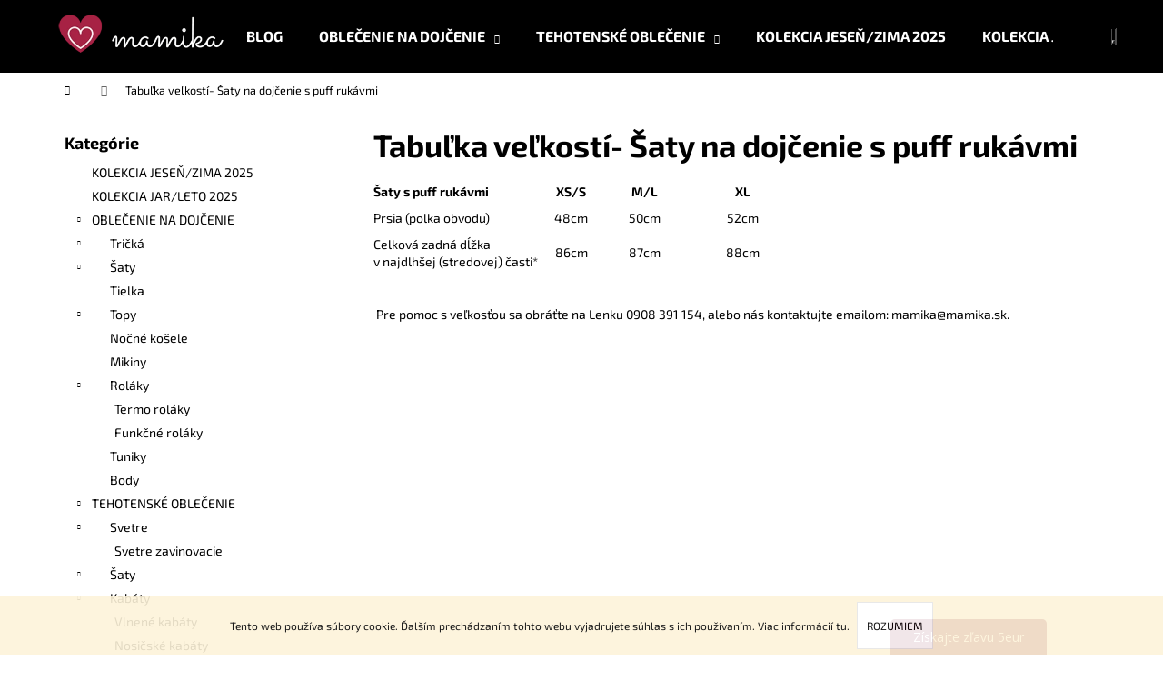

--- FILE ---
content_type: text/html; charset=utf-8
request_url: https://www.mamika.sk/tabulka-velkosti-saty-s-puff-rukavmi/
body_size: 21309
content:
<!doctype html><html lang="sk" dir="ltr" class="header-background-dark external-fonts-loaded"><head><meta charset="utf-8" /><meta name="viewport" content="width=device-width,initial-scale=1" /><title>Tabuľka veľkostí- Šaty na dojčenie s puff rukávmi - www.mamika.sk</title><link rel="preconnect" href="https://cdn.myshoptet.com" /><link rel="dns-prefetch" href="https://cdn.myshoptet.com" /><link rel="preload" href="https://cdn.myshoptet.com/prj/dist/master/cms/libs/jquery/jquery-1.11.3.min.js" as="script" /><link href="https://cdn.myshoptet.com/prj/dist/master/cms/templates/frontend_templates/shared/css/font-face/exo-2.css" rel="stylesheet"><link href="https://cdn.myshoptet.com/prj/dist/master/shop/dist/font-shoptet-12.css.d637f40c301981789c16.css" rel="stylesheet"><script>
dataLayer = [];
dataLayer.push({'shoptet' : {
    "pageId": 942,
    "pageType": "article",
    "currency": "EUR",
    "currencyInfo": {
        "decimalSeparator": ",",
        "exchangeRate": 1,
        "priceDecimalPlaces": 2,
        "symbol": "\u20ac",
        "symbolLeft": 1,
        "thousandSeparator": " "
    },
    "language": "sk",
    "projectId": 375394,
    "cartInfo": {
        "id": null,
        "freeShipping": false,
        "freeShippingFrom": 128,
        "leftToFreeGift": {
            "formattedPrice": "\u20ac0",
            "priceLeft": 0
        },
        "freeGift": false,
        "leftToFreeShipping": {
            "priceLeft": 128,
            "dependOnRegion": 0,
            "formattedPrice": "\u20ac128"
        },
        "discountCoupon": [],
        "getNoBillingShippingPrice": {
            "withoutVat": 0,
            "vat": 0,
            "withVat": 0
        },
        "cartItems": [],
        "taxMode": "ORDINARY"
    },
    "cart": [],
    "customer": {
        "priceRatio": 1,
        "priceListId": 1,
        "groupId": null,
        "registered": false,
        "mainAccount": false
    }
}});
</script>

<!-- Google Tag Manager -->
<script>(function(w,d,s,l,i){w[l]=w[l]||[];w[l].push({'gtm.start':
new Date().getTime(),event:'gtm.js'});var f=d.getElementsByTagName(s)[0],
j=d.createElement(s),dl=l!='dataLayer'?'&l='+l:'';j.async=true;j.src=
'https://www.googletagmanager.com/gtm.js?id='+i+dl;f.parentNode.insertBefore(j,f);
})(window,document,'script','dataLayer','GTM-545KT4JK');</script>
<!-- End Google Tag Manager -->

<meta property="og:type" content="website"><meta property="og:site_name" content="mamika.sk"><meta property="og:url" content="https://www.mamika.sk/tabulka-velkosti-saty-s-puff-rukavmi/"><meta property="og:title" content="Tabuľka veľkostí- Šaty na dojčenie s puff rukávmi - www.mamika.sk"><meta name="author" content="www.mamika.sk"><meta name="web_author" content="Shoptet.sk"><meta name="dcterms.rightsHolder" content="www.mamika.sk"><meta name="robots" content="index,follow"><meta property="og:image" content="https://cdn.myshoptet.com/usr/www.mamika.sk/user/logos/mamika.png?t=1769330645"><meta property="og:description" content="Tabuľka veľkostí- Šaty na dojčenie s puff rukávmi, www.mamika.sk"><meta name="description" content="Tabuľka veľkostí- Šaty na dojčenie s puff rukávmi, www.mamika.sk"><style>:root {--color-primary: #000000;--color-primary-h: 0;--color-primary-s: 0%;--color-primary-l: 0%;--color-primary-hover: #000000;--color-primary-hover-h: 0;--color-primary-hover-s: 0%;--color-primary-hover-l: 0%;--color-secondary: #009901;--color-secondary-h: 120;--color-secondary-s: 100%;--color-secondary-l: 30%;--color-secondary-hover: #009901;--color-secondary-hover-h: 120;--color-secondary-hover-s: 100%;--color-secondary-hover-l: 30%;--color-tertiary: #000000;--color-tertiary-h: 0;--color-tertiary-s: 0%;--color-tertiary-l: 0%;--color-tertiary-hover: #ffffff;--color-tertiary-hover-h: 0;--color-tertiary-hover-s: 0%;--color-tertiary-hover-l: 100%;--color-header-background: #000000;--template-font: "Exo 2";--template-headings-font: "Exo 2";--header-background-url: none;--cookies-notice-background: #1A1937;--cookies-notice-color: #F8FAFB;--cookies-notice-button-hover: #f5f5f5;--cookies-notice-link-hover: #27263f;--templates-update-management-preview-mode-content: "Náhľad aktualizácií šablóny je aktívny pre váš prehliadač."}</style>
    
    <link href="https://cdn.myshoptet.com/prj/dist/master/shop/dist/main-12.less.a712b24f4ee06168baf8.css" rel="stylesheet" />
        
    <script>var shoptet = shoptet || {};</script>
    <script src="https://cdn.myshoptet.com/prj/dist/master/shop/dist/main-3g-header.js.05f199e7fd2450312de2.js"></script>
<!-- User include --><!-- api 427(81) html code header -->
<link rel="stylesheet" href="https://cdn.myshoptet.com/usr/api2.dklab.cz/user/documents/_doplnky/instagram/375394/8/375394_8.css" type="text/css" /><style>
        :root {
            --dklab-instagram-header-color: #000000;  
            --dklab-instagram-header-background: #DDDDDD;  
            --dklab-instagram-font-weight: 700;
            --dklab-instagram-font-size: 180%;
            --dklab-instagram-logoUrl: url(https://cdn.myshoptet.com/usr/api2.dklab.cz/user/documents/_doplnky/instagram/img/logo-duha.png); 
            --dklab-instagram-logo-size-width: 40px;
            --dklab-instagram-logo-size-height: 40px;                        
            --dklab-instagram-hover-content: 0;                        
            --dklab-instagram-padding: 0px;                        
            --dklab-instagram-border-color: #888888;
            
        }
        </style>
<!-- api 608(256) html code header -->
<link rel="stylesheet" href="https://cdn.myshoptet.com/usr/api2.dklab.cz/user/documents/_doplnky/bannery/375394/2909/375394_2909.css" type="text/css" /><style>
        :root {
            --dklab-bannery-b-hp-padding: 15px;
            --dklab-bannery-b-hp-box-padding: 0px;
            --dklab-bannery-b-hp-big-screen: 33.333%;
            --dklab-bannery-b-hp-medium-screen: 33.333%;
            --dklab-bannery-b-hp-small-screen: 33.333%;
            --dklab-bannery-b-hp-tablet-screen: 33.333%;
            --dklab-bannery-b-hp-mobile-screen: 100%;

            --dklab-bannery-i-hp-icon-color: #8C1124;
            --dklab-bannery-i-hp-color: #000000;
            --dklab-bannery-i-hp-background: #FFFFFF;            
            
            --dklab-bannery-i-d-icon-color: #8C1124;
            --dklab-bannery-i-d-color: #000000;
            --dklab-bannery-i-d-background: #FFFFFF;


            --dklab-bannery-i-hp-w-big-screen: 4;
            --dklab-bannery-i-hp-w-medium-screen: 4;
            --dklab-bannery-i-hp-w-small-screen: 4;
            --dklab-bannery-i-hp-w-tablet-screen: 4;
            --dklab-bannery-i-hp-w-mobile-screen: 2;
            
            --dklab-bannery-i-d-w-big-screen: 4;
            --dklab-bannery-i-d-w-medium-screen: 4;
            --dklab-bannery-i-d-w-small-screen: 4;
            --dklab-bannery-i-d-w-tablet-screen: 4;
            --dklab-bannery-i-d-w-mobile-screen: 2;

        }</style>
<!-- service 427(81) html code header -->
<link rel="stylesheet" href="https://cdn.myshoptet.com/usr/api2.dklab.cz/user/documents/_doplnky/instagram/font/instagramplus.css" type="text/css" />

<!-- service 518(170) html code header -->
<link rel="stylesheet" type="text/css" href="https://cdn.myshoptet.com/usr/302565.myshoptet.com/user/documents/assets/sizes/fv-studio-app-sizes.css?24.4.5" />
<style>
body.shoptetak-opal #myBtnTabulka_velikosti {position: relative;margin-bottom: 50px;}
</style>
<!-- service 417(71) html code header -->
<style>
@media screen and (max-width: 767px) {
body.sticky-mobile:not(.paxio-merkur):not(.venus) .dropdown {display: none !important;}
body.sticky-mobile:not(.paxio-merkur):not(.venus) .languagesMenu{right: 98px; position: absolute;}
body.sticky-mobile:not(.paxio-merkur):not(.venus) .languagesMenu .caret{display: none !important;}
body.sticky-mobile:not(.paxio-merkur):not(.venus) .languagesMenu.open .languagesMenu__content {display: block;right: 0;left: auto;}
.template-12 #header .site-name {max-width: 40% !important;}
}
@media screen and (-ms-high-contrast: active), (-ms-high-contrast: none) {
.template-12 #header {position: fixed; width: 100%;}
.template-12 #content-wrapper.content-wrapper{padding-top: 80px;}
}
.sticky-mobile #header-image{display: none;}
@media screen and (max-width: 640px) {
.template-04.sticky-mobile #header-cart{position: fixed;top: 3px;right: 92px;}
.template-04.sticky-mobile #header-cart::before {font-size: 32px;}
.template-04.sticky-mobile #header-cart strong{display: none;}
}
@media screen and (min-width: 641px) {
.dklabGarnet #main-wrapper {overflow: visible !important;}
}
.dklabGarnet.sticky-mobile #logo img {top: 0 !important;}
@media screen and (min-width: 768px){
.top-navigation-bar .site-name {display: none;}
}
/*NOVÁ VERZE MOBILNÍ HLAVIČKY*/
@media screen and (max-width: 767px){
.scrolled-down body:not(.ordering-process):not(.search-window-visible) .top-navigation-bar {transform: none !important;}
.scrolled-down body:not(.ordering-process):not(.search-window-visible) #header .site-name {transform: none !important;}
.scrolled-down body:not(.ordering-process):not(.search-window-visible) #header .cart-count {transform: none !important;}
.scrolled-down #header {transform: none !important;}

body.template-11.mobile-header-version-1:not(.paxio-merkur):not(.venus) .top-navigation-bar .site-name{display: none !important;}
body.template-11.mobile-header-version-1:not(.paxio-merkur):not(.venus) #header .cart-count {top: -39px !important;position: absolute !important;}
.template-11.sticky-mobile.mobile-header-version-1 .responsive-tools > a[data-target="search"] {visibility: visible;}
.template-12.mobile-header-version-1 #header{position: fixed !important;}
.template-09.mobile-header-version-1.sticky-mobile .top-nav .subnav-left {visibility: visible;}
}

/*Disco*/
@media screen and (min-width: 768px){
.template-13:not(.jupiter) #header, .template-14 #header{position: sticky;top: 0;z-index: 8;}
.template-14.search-window-visible #header{z-index: 9999;}
body.navigation-hovered::before {z-index: 7;}
/*
.template-13 .top-navigation-bar{z-index: 10000;}
.template-13 .popup-widget {z-index: 10001;}
*/
.scrolled .template-13 #header, .scrolled .template-14 #header{box-shadow: 0 2px 10px rgba(0,0,0,0.1);}
.search-focused::before{z-index: 8;}
.top-navigation-bar{z-index: 9;position: relative;}
.paxio-merkur.top-navigation-menu-visible #header .search-form .form-control {z-index: 1;}
.paxio-merkur.top-navigation-menu-visible .search-form::before {z-index: 1;}
.scrolled .popup-widget.cart-widget {position: fixed;top: 68px !important;}

/* MERKUR */
.paxio-merkur.sticky-mobile.template-11 #oblibeneBtn{line-height: 70px !important;}
}


/* VENUS */
@media screen and (min-width: 768px){
.venus.sticky-mobile:not(.ordering-process) #header {position: fixed !important;width: 100%;transform: none !important;translate: none !important;box-shadow: 0 2px 10px rgba(0,0,0,0.1);visibility: visible !important;opacity: 1 !important;}
.venus.sticky-mobile:not(.ordering-process) .overall-wrapper{padding-top: 160px;}
.venus.sticky-mobile.type-index:not(.ordering-process) .overall-wrapper{padding-top: 85px;}
.venus.sticky-mobile:not(.ordering-process) #content-wrapper.content-wrapper {padding-top: 0 !important;}
}
@media screen and (max-width: 767px){
.template-14 .top-navigation-bar > .site-name{display: none !important;}
.template-14 #header .header-top .header-top-wrapper .site-name{margin: 0;}
}
/* JUPITER */
@media screen and (max-width: 767px){
.scrolled-down body.jupiter:not(.ordering-process):not(.search-window-visible) #header .site-name {-webkit-transform: translateX(-50%) !important;transform: translateX(-50%) !important;}
}
@media screen and (min-width: 768px){
.jupiter.sticky-header #header::after{display: none;}
.jupiter.sticky-header #header{position: fixed; top: 0; width: 100%;z-index: 99;}
.jupiter.sticky-header.ordering-process #header{position: relative;}
.jupiter.sticky-header .overall-wrapper{padding-top: 182px;}
.jupiter.sticky-header.ordering-process .overall-wrapper{padding-top: 0;}
.jupiter.sticky-header #header .header-top {height: 80px;}
}
</style>
<!-- service 565(213) html code header -->
<!--
<link rel="stylesheet" type="text/css" href="https://app.visual.ws/gpwebpay_shoptet/shoptet.css">
<script async defer type="text/javascript" src="https://app.visual.ws/gpwebpay_shoptet/shoptet.js"></script>
-->
<!-- service 608(256) html code header -->
<link rel="stylesheet" href="https://cdn.myshoptet.com/usr/api.dklab.cz/user/documents/fontawesome/css/all.css?v=1.02" type="text/css" />
<!-- service 619(267) html code header -->
<link href="https://cdn.myshoptet.com/usr/fvstudio.myshoptet.com/user/documents/addons/cartupsell.min.css?24.11.1" rel="stylesheet">
<!-- project html code header -->
<style>
.homepage-texts-wrapper .top-products-wrapper {
    display: none;
}

.welcome h1 {
    text-align: center;
}

@media (min-width: 992px) {
    .next-to-carousel-banners {
        margin-top: 0px;
    }
}

@media (min-width: 992px) {
    .homepage-texts-wrapper:has(.top-products-wrapper) .welcome-wrapper {
        max-width: 100%;
    }
}

</style>

<!-- Google Tag Manager -->
<script>(function(w,d,s,l,i){w[l]=w[l]||[];w[l].push({'gtm.start':
new Date().getTime(),event:'gtm.js'});var f=d.getElementsByTagName(s)[0],
j=d.createElement(s),dl=l!='dataLayer'?'&l='+l:'';j.async=true;j.src=
'https://www.googletagmanager.com/gtm.js?id='+i+dl;f.parentNode.insertBefore(j,f);
})(window,document,'script','dataLayer','GTM-545KT4JK');</script>
<!-- End Google Tag Manager -->
<!-- /User include --><link rel="shortcut icon" href="/favicon.ico" type="image/x-icon" /><link rel="canonical" href="https://www.mamika.sk/tabulka-velkosti-saty-s-puff-rukavmi/" />    <!-- Global site tag (gtag.js) - Google Analytics -->
    <script async src="https://www.googletagmanager.com/gtag/js?id=G-ZF8L54KR6N"></script>
    <script>
        
        window.dataLayer = window.dataLayer || [];
        function gtag(){dataLayer.push(arguments);}
        

        
        gtag('js', new Date());

                gtag('config', 'UA-121286980-1', { 'groups': "UA" });
        
                gtag('config', 'G-ZF8L54KR6N', {"groups":"GA4","send_page_view":false,"content_group":"article","currency":"EUR","page_language":"sk"});
        
                gtag('config', 'AW-623428174', {"allow_enhanced_conversions":true});
        
        
        
        
        
                    gtag('event', 'page_view', {"send_to":"GA4","page_language":"sk","content_group":"article","currency":"EUR"});
        
        
        
        
        
        
        
        
        
        
        
        
        
        document.addEventListener('DOMContentLoaded', function() {
            if (typeof shoptet.tracking !== 'undefined') {
                for (var id in shoptet.tracking.bannersList) {
                    gtag('event', 'view_promotion', {
                        "send_to": "UA",
                        "promotions": [
                            {
                                "id": shoptet.tracking.bannersList[id].id,
                                "name": shoptet.tracking.bannersList[id].name,
                                "position": shoptet.tracking.bannersList[id].position
                            }
                        ]
                    });
                }
            }

            shoptet.consent.onAccept(function(agreements) {
                if (agreements.length !== 0) {
                    console.debug('gtag consent accept');
                    var gtagConsentPayload =  {
                        'ad_storage': agreements.includes(shoptet.config.cookiesConsentOptPersonalisation)
                            ? 'granted' : 'denied',
                        'analytics_storage': agreements.includes(shoptet.config.cookiesConsentOptAnalytics)
                            ? 'granted' : 'denied',
                                                                                                'ad_user_data': agreements.includes(shoptet.config.cookiesConsentOptPersonalisation)
                            ? 'granted' : 'denied',
                        'ad_personalization': agreements.includes(shoptet.config.cookiesConsentOptPersonalisation)
                            ? 'granted' : 'denied',
                        };
                    console.debug('update consent data', gtagConsentPayload);
                    gtag('consent', 'update', gtagConsentPayload);
                    dataLayer.push(
                        { 'event': 'update_consent' }
                    );
                }
            });
        });
    </script>
</head><body class="desktop id-942 in-tabulka-velkosti-saty-s-puff-rukavmi template-12 type-page multiple-columns-body columns-3 ums_forms_redesign--off ums_a11y_category_page--on ums_discussion_rating_forms--off ums_flags_display_unification--on ums_a11y_login--on mobile-header-version-0"><noscript>
    <style>
        #header {
            padding-top: 0;
            position: relative !important;
            top: 0;
        }
        .header-navigation {
            position: relative !important;
        }
        .overall-wrapper {
            margin: 0 !important;
        }
        body:not(.ready) {
            visibility: visible !important;
        }
    </style>
    <div class="no-javascript">
        <div class="no-javascript__title">Musíte zmeniť nastavenie vášho prehliadača</div>
        <div class="no-javascript__text">Pozrite sa na: <a href="https://www.google.com/support/bin/answer.py?answer=23852">Ako povoliť JavaScript vo vašom prehliadači</a>.</div>
        <div class="no-javascript__text">Ak používate software na blokovanie reklám, možno bude potrebné, aby ste povolili JavaScript z tejto stránky.</div>
        <div class="no-javascript__text">Ďakujeme.</div>
    </div>
</noscript>

        <div id="fb-root"></div>
        <script>
            window.fbAsyncInit = function() {
                FB.init({
                    autoLogAppEvents : true,
                    xfbml            : true,
                    version          : 'v24.0'
                });
            };
        </script>
        <script async defer crossorigin="anonymous" src="https://connect.facebook.net/sk_SK/sdk.js#xfbml=1&version=v24.0"></script>
<!-- Google Tag Manager (noscript) -->
<noscript><iframe src="https://www.googletagmanager.com/ns.html?id=GTM-545KT4JK"
height="0" width="0" style="display:none;visibility:hidden"></iframe></noscript>
<!-- End Google Tag Manager (noscript) -->

    <div class="cookie-ag-wrap">
        <div class="site-msg cookies" data-testid="cookiePopup" data-nosnippet>
            <form action="">
                Tento web používa súbory cookie. Ďalším prechádzaním tohto webu vyjadrujete súhlas s ich používaním. Viac informácií <a href="http://www.mamika.sk/podmienky-ochrany-osobnych-udajov/" target="\">tu</a>.
                <button type="submit" class="btn btn-xs btn-default CookiesOK" data-cookie-notice-ttl="7" data-testid="buttonCookieSubmit">Rozumiem</button>
            </form>
        </div>
            </div>
<a href="#content" class="skip-link sr-only">Prejsť na obsah</a><div class="overall-wrapper">
    <div class="user-action">
                        <dialog id="login" class="dialog dialog--modal dialog--fullscreen js-dialog--modal" aria-labelledby="loginHeading">
        <div class="dialog__close dialog__close--arrow">
                        <button type="button" class="btn toggle-window-arr" data-dialog-close data-testid="backToShop">Späť <span>do obchodu</span></button>
            </div>
        <div class="dialog__wrapper">
            <div class="dialog__content dialog__content--form">
                <div class="dialog__header">
                    <h2 id="loginHeading" class="dialog__heading dialog__heading--login">Prihlásenie k vášmu účtu</h2>
                </div>
                <div id="customerLogin" class="dialog__body">
                    <form action="/action/Customer/Login/" method="post" id="formLoginIncluded" class="csrf-enabled formLogin" data-testid="formLogin"><input type="hidden" name="referer" value="" /><div class="form-group"><div class="input-wrapper email js-validated-element-wrapper no-label"><input type="email" name="email" class="form-control" autofocus placeholder="E-mailová adresa (napr. jan@novak.sk)" data-testid="inputEmail" autocomplete="email" required /></div></div><div class="form-group"><div class="input-wrapper password js-validated-element-wrapper no-label"><input type="password" name="password" class="form-control" placeholder="Heslo" data-testid="inputPassword" autocomplete="current-password" required /><span class="no-display">Nemôžete vyplniť toto pole</span><input type="text" name="surname" value="" class="no-display" /></div></div><div class="form-group"><div class="login-wrapper"><button type="submit" class="btn btn-secondary btn-text btn-login" data-testid="buttonSubmit">Prihlásiť sa</button><div class="password-helper"><a href="/registracia/" data-testid="signup" rel="nofollow">Nová registrácia</a><a href="/klient/zabudnute-heslo/" rel="nofollow">Zabudnuté heslo</a></div></div></div><div class="social-login-buttons"><div class="social-login-buttons-divider"><span>alebo</span></div><div class="form-group"><a href="/action/Social/login/?provider=Facebook" class="login-btn facebook" rel="nofollow"><span class="login-facebook-icon"></span><strong>Prihlásiť sa cez Facebook</strong></a></div></div></form>
                </div>
            </div>
        </div>
    </dialog>
            </div>
<header id="header"><div class="container navigation-wrapper"><div class="site-name"><a href="/" data-testid="linkWebsiteLogo"><img src="https://cdn.myshoptet.com/usr/www.mamika.sk/user/logos/mamika.png" alt="www.mamika.sk" fetchpriority="low" /></a></div><nav id="navigation" aria-label="Hlavné menu" data-collapsible="true"><div class="navigation-in menu"><ul class="menu-level-1" role="menubar" data-testid="headerMenuItems"><li class="menu-item-1113" role="none"><a href="/blog/" data-testid="headerMenuItem" role="menuitem" aria-expanded="false"><b>BLOG</b></a></li>
<li class="menu-item-701 ext" role="none"><a href="/oblecenie-na-dojcenie/" data-testid="headerMenuItem" role="menuitem" aria-haspopup="true" aria-expanded="false"><b>OBLEČENIE NA DOJČENIE</b><span class="submenu-arrow"></span></a><ul class="menu-level-2" aria-label="OBLEČENIE NA DOJČENIE" tabindex="-1" role="menu"><li class="menu-item-750" role="none"><a href="/oblecenie-na-dojcenie-tricka/" data-image="https://cdn.myshoptet.com/usr/www.mamika.sk/user/categories/thumb/oblecenie-tricka-na-dojcenie.png" data-testid="headerMenuItem" role="menuitem"><span>Tričká</span></a>
                        </li><li class="menu-item-753" role="none"><a href="/oblecenie-na-dojcenie-saty/" data-image="https://cdn.myshoptet.com/usr/www.mamika.sk/user/categories/thumb/oblecenie-saty-na-dojcenie.jpg" data-testid="headerMenuItem" role="menuitem"><span>Šaty</span></a>
                        </li><li class="menu-item-768" role="none"><a href="/oblecenie-na-dojcenie-tielka/" data-image="https://cdn.myshoptet.com/usr/www.mamika.sk/user/categories/thumb/oblecenie-tielka-na-dojcenie.jpg" data-testid="headerMenuItem" role="menuitem"><span>Tielka</span></a>
                        </li><li class="menu-item-894" role="none"><a href="/oblecenie-na-dojcenie-topy/" data-image="https://cdn.myshoptet.com/usr/www.mamika.sk/user/categories/thumb/dizajn_bez_n__zvu_(22).png" data-testid="headerMenuItem" role="menuitem"><span>Topy</span></a>
                        </li><li class="menu-item-756" role="none"><a href="/oblecenie-na-dojcenie-nocne-kosele/" data-image="https://cdn.myshoptet.com/usr/www.mamika.sk/user/categories/thumb/oblecenie-nocne-kosele-na-dojcenie.jpg" data-testid="headerMenuItem" role="menuitem"><span>Nočné košele</span></a>
                        </li><li class="menu-item-798" role="none"><a href="/oblecenie-na-dojcenie-mikiny/" data-image="https://cdn.myshoptet.com/usr/www.mamika.sk/user/categories/thumb/oblecenie-mikiny-na-dojcenie.jpg" data-testid="headerMenuItem" role="menuitem"><span>Mikiny</span></a>
                        </li><li class="menu-item-792" role="none"><a href="/oblecenie-na-dojcenie-rolaky/" data-image="https://cdn.myshoptet.com/usr/www.mamika.sk/user/categories/thumb/oblecenie-rolaky-na-dojcenie.jpg" data-testid="headerMenuItem" role="menuitem"><span>Roláky</span></a>
                        </li><li class="menu-item-990" role="none"><a href="/oblecenie-na-dojcenie-tuniky/" data-image="https://cdn.myshoptet.com/usr/www.mamika.sk/user/categories/thumb/oblecenie-tuniky-na-dojcenie.jpg" data-testid="headerMenuItem" role="menuitem"><span>Tuniky</span></a>
                        </li><li class="menu-item-810" role="none"><a href="/oblecenie-na-dojcenie-body/" data-image="https://cdn.myshoptet.com/usr/www.mamika.sk/user/categories/thumb/oblecenie-body-na-dojcenie.jpg" data-testid="headerMenuItem" role="menuitem"><span>Body</span></a>
                        </li></ul></li>
<li class="menu-item-1008 ext" role="none"><a href="/tehotenske-oblecenie/" data-testid="headerMenuItem" role="menuitem" aria-haspopup="true" aria-expanded="false"><b>TEHOTENSKÉ OBLEČENIE</b><span class="submenu-arrow"></span></a><ul class="menu-level-2" aria-label="TEHOTENSKÉ OBLEČENIE" tabindex="-1" role="menu"><li class="menu-item-1140" role="none"><a href="/tehotenske-oblecenie-svetre/" data-image="https://cdn.myshoptet.com/usr/www.mamika.sk/user/categories/thumb/damsky-zavinovaci-sveter-blue.jpg" data-testid="headerMenuItem" role="menuitem"><span>Svetre</span></a>
                        </li><li class="menu-item-1011" role="none"><a href="/tehotenske-oblecenie-saty/" data-image="https://cdn.myshoptet.com/usr/www.mamika.sk/user/categories/thumb/saty-na-kojenie-blue.jpg" data-testid="headerMenuItem" role="menuitem"><span>Šaty</span></a>
                        </li><li class="menu-item-852" role="none"><a href="/tehotenske-oblecenie-kabaty/" data-image="https://cdn.myshoptet.com/usr/www.mamika.sk/user/categories/thumb/oblecenie-tehotenske-kabaty.jpg" data-testid="headerMenuItem" role="menuitem"><span>Kabáty</span></a>
                        </li></ul></li>
<li class="menu-item-1122" role="none"><a href="/kolekcia-jesen-zima-2023/" data-testid="headerMenuItem" role="menuitem" aria-expanded="false"><b>KOLEKCIA JESEŇ/ZIMA 2025</b></a></li>
<li class="menu-item-1152" role="none"><a href="/kolekcia-jar-leto-2022/" data-testid="headerMenuItem" role="menuitem" aria-expanded="false"><b>KOLEKCIA JAR/LETO 2025</b></a></li>
<li class="menu-item-993 ext" role="none"><a href="/damske-oblecenie/" data-testid="headerMenuItem" role="menuitem" aria-haspopup="true" aria-expanded="false"><b>DÁMSKE OBLEČENIE</b><span class="submenu-arrow"></span></a><ul class="menu-level-2" aria-label="DÁMSKE OBLEČENIE" tabindex="-1" role="menu"><li class="menu-item-1179" role="none"><a href="/damske-oblecenie-termo-nakrcniky/" data-image="https://cdn.myshoptet.com/usr/www.mamika.sk/user/categories/thumb/zimny-damsky-termo-nakrcnik-lyziari.jpg" data-testid="headerMenuItem" role="menuitem"><span>Termo nákrčníky</span></a>
                        </li></ul></li>
<li class="menu-item-1002 ext" role="none"><a href="/detske-oblecenie/" data-testid="headerMenuItem" role="menuitem" aria-haspopup="true" aria-expanded="false"><b>DETSKÉ OBLEČENIE</b><span class="submenu-arrow"></span></a><ul class="menu-level-2" aria-label="DETSKÉ OBLEČENIE" tabindex="-1" role="menu"><li class="menu-item-762" role="none"><a href="/detske-oblecenie-sukne/" data-image="https://cdn.myshoptet.com/usr/www.mamika.sk/user/categories/thumb/oblecenie-detske-sukne.jpg" data-testid="headerMenuItem" role="menuitem"><span>Sukne</span></a>
                        </li><li class="menu-item-1173" role="none"><a href="/detske-oblecenie-termo-nakrcniky/" data-image="https://cdn.myshoptet.com/usr/www.mamika.sk/user/categories/thumb/detsky-termo-nakrcnik-lyziari-1.jpg" data-testid="headerMenuItem" role="menuitem"><span>Termo nákrčníky</span></a>
                        </li></ul></li>
<li class="menu-item-864 ext" role="none"><a href="/doplnky/" data-testid="headerMenuItem" role="menuitem" aria-haspopup="true" aria-expanded="false"><b>DOPLNKY</b><span class="submenu-arrow"></span></a><ul class="menu-level-2" aria-label="DOPLNKY" tabindex="-1" role="menu"><li class="menu-item-1017" role="none"><a href="/doplnky-nakrcniky/" data-testid="headerMenuItem" role="menuitem"><span>Nákrčníky</span></a>
                        </li><li class="menu-item-743" role="none"><a href="/doplnky-naramky-na-ruku/" data-image="https://cdn.myshoptet.com/usr/www.mamika.sk/user/categories/thumb/58dbe6b7-94bc-49ea-a5b8-dea6de6e854a.jpg" data-testid="headerMenuItem" role="menuitem"><span>Náramky na ruku</span></a>
                        </li><li class="menu-item-819" role="none"><a href="/doplnky-ruska-na-tvar/" data-testid="headerMenuItem" role="menuitem"><span>Rúška na tvár</span></a>
                        </li><li class="menu-item-1014" role="none"><a href="/doplnky-vlozky-do-podprsenky/" data-testid="headerMenuItem" role="menuitem"><span>Vložky do podprsenky</span></a>
                        </li></ul></li>
<li class="menu-item-1020" role="none"><a href="/sluzby/" data-testid="headerMenuItem" role="menuitem" aria-expanded="false"><b>SLUŽBY</b></a></li>
<li class="menu-item-740" role="none"><a href="/darcekove-poukazy/" data-testid="headerMenuItem" role="menuitem" aria-expanded="false"><b>DARČEKOVÉ POUKAZY</b></a></li>
<li class="menu-item-1023 ext" role="none"><a href="/eko-drogeria/" data-testid="headerMenuItem" role="menuitem" aria-haspopup="true" aria-expanded="false"><b>EKO DROGÉRIA</b><span class="submenu-arrow"></span></a><ul class="menu-level-2" aria-label="EKO DROGÉRIA" tabindex="-1" role="menu"><li class="menu-item-746" role="none"><a href="/eko-drogeria-tierra-verde/" data-image="https://cdn.myshoptet.com/usr/www.mamika.sk/user/categories/thumb/startovaci_balicek.jpg" data-testid="headerMenuItem" role="menuitem"><span>Tierra Verde</span></a>
                        </li><li class="menu-item-1089" role="none"><a href="/eko-drogeria-bambino-mio/" data-testid="headerMenuItem" role="menuitem"><span>Bambino Mio</span></a>
                        </li><li class="menu-item-1026" role="none"><a href="/odlicovacie-tampony/" data-testid="headerMenuItem" role="menuitem"><span>Odličovacie tampóny</span></a>
                        </li></ul></li>
<li class="menu-item-1198" role="none"><a href="/knihy/" data-testid="headerMenuItem" role="menuitem" aria-expanded="false"><b>Knihy</b></a></li>
<li class="menu-item-29" role="none"><a href="/kontakty/" data-testid="headerMenuItem" role="menuitem" aria-expanded="false"><b>Kontakty</b></a></li>
</ul></div><span class="navigation-close"></span></nav><div class="menu-helper" data-testid="hamburgerMenu"><span>Viac</span></div>

    <div class="navigation-buttons">
                <a href="#" class="toggle-window" data-target="search" data-testid="linkSearchIcon"><span class="sr-only">Hľadať</span></a>
                    
        <button class="top-nav-button top-nav-button-login" type="button" data-dialog-id="login" aria-haspopup="dialog" aria-controls="login" data-testid="signin">
            <span class="sr-only">Prihlásenie</span>
        </button>
                    <a href="/kosik/" class="toggle-window cart-count" data-target="cart" data-testid="headerCart" rel="nofollow" aria-haspopup="dialog" aria-expanded="false" aria-controls="cart-widget"><span class="sr-only">Nákupný košík</span></a>
        <a href="#" class="toggle-window" data-target="navigation" data-testid="hamburgerMenu"><span class="sr-only">Menu</span></a>
    </div>

</div></header><!-- / header -->


<div id="content-wrapper" class="container content-wrapper">
    
                                <div class="breadcrumbs navigation-home-icon-wrapper" itemscope itemtype="https://schema.org/BreadcrumbList">
                                                                            <span id="navigation-first" data-basetitle="www.mamika.sk" itemprop="itemListElement" itemscope itemtype="https://schema.org/ListItem">
                <a href="/" itemprop="item" class="navigation-home-icon"><span class="sr-only" itemprop="name">Domov</span></a>
                <span class="navigation-bullet">/</span>
                <meta itemprop="position" content="1" />
            </span>
                                            <span id="navigation-1" itemprop="itemListElement" itemscope itemtype="https://schema.org/ListItem" data-testid="breadcrumbsLastLevel">
                <meta itemprop="item" content="https://www.mamika.sk/tabulka-velkosti-saty-s-puff-rukavmi/" />
                <meta itemprop="position" content="2" />
                <span itemprop="name" data-title="Tabuľka veľkostí- Šaty na dojčenie s puff rukávmi">Tabuľka veľkostí- Šaty na dojčenie s puff rukávmi</span>
            </span>
            </div>
            
    <div class="content-wrapper-in">
                                                <aside class="sidebar sidebar-left"  data-testid="sidebarMenu">
                                                                                                <div class="sidebar-inner">
                                                                                                        <div class="box box-bg-variant box-categories">    <div class="skip-link__wrapper">
        <span id="categories-start" class="skip-link__target js-skip-link__target sr-only" tabindex="-1">&nbsp;</span>
        <a href="#categories-end" class="skip-link skip-link--start sr-only js-skip-link--start">Preskočiť kategórie</a>
    </div>

<h4>Kategórie</h4>


<div id="categories"><div class="categories cat-01 expanded" id="cat-1122"><div class="topic"><a href="/kolekcia-jesen-zima-2023/">KOLEKCIA JESEŇ/ZIMA 2025<span class="cat-trigger">&nbsp;</span></a></div></div><div class="categories cat-02 expanded" id="cat-1152"><div class="topic"><a href="/kolekcia-jar-leto-2022/">KOLEKCIA JAR/LETO 2025<span class="cat-trigger">&nbsp;</span></a></div></div><div class="categories cat-01 expandable expanded" id="cat-701"><div class="topic"><a href="/oblecenie-na-dojcenie/">OBLEČENIE NA DOJČENIE<span class="cat-trigger">&nbsp;</span></a></div>

                    <ul class=" expanded">
                                        <li class="
                                 expandable                                 external">
                <a href="/oblecenie-na-dojcenie-tricka/">
                    Tričká
                    <span class="cat-trigger">&nbsp;</span>                </a>
                                                            

    
                                                </li>
                                <li class="
                                 expandable                                 external">
                <a href="/oblecenie-na-dojcenie-saty/">
                    Šaty
                    <span class="cat-trigger">&nbsp;</span>                </a>
                                                            

    
                                                </li>
                                <li >
                <a href="/oblecenie-na-dojcenie-tielka/">
                    Tielka
                                    </a>
                                                                </li>
                                <li class="
                                 expandable                                 external">
                <a href="/oblecenie-na-dojcenie-topy/">
                    Topy
                    <span class="cat-trigger">&nbsp;</span>                </a>
                                                            

    
                                                </li>
                                <li >
                <a href="/oblecenie-na-dojcenie-nocne-kosele/">
                    Nočné košele
                                    </a>
                                                                </li>
                                <li >
                <a href="/oblecenie-na-dojcenie-mikiny/">
                    Mikiny
                                    </a>
                                                                </li>
                                <li class="
                                 expandable                 expanded                ">
                <a href="/oblecenie-na-dojcenie-rolaky/">
                    Roláky
                    <span class="cat-trigger">&nbsp;</span>                </a>
                                                            

                    <ul class=" expanded">
                                        <li >
                <a href="/oblecenie-na-dojcenie-termo-rolaky/">
                    Termo roláky
                                    </a>
                                                                </li>
                                <li >
                <a href="/oblecenie-na-dojcenie-funkcne-rolaky/">
                    Funkčné roláky
                                    </a>
                                                                </li>
                </ul>
    
                                                </li>
                                <li >
                <a href="/oblecenie-na-dojcenie-tuniky/">
                    Tuniky
                                    </a>
                                                                </li>
                                <li >
                <a href="/oblecenie-na-dojcenie-body/">
                    Body
                                    </a>
                                                                </li>
                </ul>
    </div><div class="categories cat-02 expandable expanded" id="cat-1008"><div class="topic"><a href="/tehotenske-oblecenie/">TEHOTENSKÉ OBLEČENIE<span class="cat-trigger">&nbsp;</span></a></div>

                    <ul class=" expanded">
                                        <li class="
                                 expandable                 expanded                ">
                <a href="/tehotenske-oblecenie-svetre/">
                    Svetre
                    <span class="cat-trigger">&nbsp;</span>                </a>
                                                            

                    <ul class=" expanded">
                                        <li >
                <a href="/tehotenske-oblecenie-svetre-zavinovacie/">
                    Svetre zavinovacie
                                    </a>
                                                                </li>
                </ul>
    
                                                </li>
                                <li class="
                                 expandable                                 external">
                <a href="/tehotenske-oblecenie-saty/">
                    Šaty
                    <span class="cat-trigger">&nbsp;</span>                </a>
                                                            

    
                                                </li>
                                <li class="
                                 expandable                 expanded                ">
                <a href="/tehotenske-oblecenie-kabaty/">
                    Kabáty
                    <span class="cat-trigger">&nbsp;</span>                </a>
                                                            

                    <ul class=" expanded">
                                        <li >
                <a href="/tehotenske-oblecenie-kabaty-vlnene/">
                    Vlnené kabáty
                                    </a>
                                                                </li>
                                <li >
                <a href="/tehotenske-oblecenie-kabaty-nosicske/">
                    Nosičské kabáty
                                    </a>
                                                                </li>
                </ul>
    
                                                </li>
                </ul>
    </div><div class="categories cat-01 expandable expanded" id="cat-993"><div class="topic"><a href="/damske-oblecenie/">DÁMSKE OBLEČENIE<span class="cat-trigger">&nbsp;</span></a></div>

                    <ul class=" expanded">
                                        <li >
                <a href="/damske-oblecenie-termo-nakrcniky/">
                    Termo nákrčníky
                                    </a>
                                                                </li>
                </ul>
    </div><div class="categories cat-02 expandable expanded" id="cat-1002"><div class="topic"><a href="/detske-oblecenie/">DETSKÉ OBLEČENIE<span class="cat-trigger">&nbsp;</span></a></div>

                    <ul class=" expanded">
                                        <li class="
                                 expandable                 expanded                ">
                <a href="/detske-oblecenie-sukne/">
                    Sukne
                    <span class="cat-trigger">&nbsp;</span>                </a>
                                                            

                    <ul class=" expanded">
                                        <li >
                <a href="/detske-oblecenie-dievcenske-sukne-muselinove/">
                    Mušelínové sukne
                                    </a>
                                                                </li>
                </ul>
    
                                                </li>
                                <li >
                <a href="/detske-oblecenie-termo-nakrcniky/">
                    Termo nákrčníky
                                    </a>
                                                                </li>
                </ul>
    </div><div class="categories cat-01 expandable expanded" id="cat-864"><div class="topic"><a href="/doplnky/">DOPLNKY<span class="cat-trigger">&nbsp;</span></a></div>

                    <ul class=" expanded">
                                        <li >
                <a href="/doplnky-nakrcniky/">
                    Nákrčníky
                                    </a>
                                                                </li>
                                <li >
                <a href="/doplnky-naramky-na-ruku/">
                    Náramky na ruku
                                    </a>
                                                                </li>
                                <li class="
                                 expandable                                 external">
                <a href="/doplnky-ruska-na-tvar/">
                    Rúška na tvár
                    <span class="cat-trigger">&nbsp;</span>                </a>
                                                            

    
                                                </li>
                                <li >
                <a href="/doplnky-vlozky-do-podprsenky/">
                    Vložky do podprsenky
                                    </a>
                                                                </li>
                </ul>
    </div><div class="categories cat-02 expanded" id="cat-1020"><div class="topic"><a href="/sluzby/">SLUŽBY<span class="cat-trigger">&nbsp;</span></a></div></div><div class="categories cat-01 expanded" id="cat-740"><div class="topic"><a href="/darcekove-poukazy/">DARČEKOVÉ POUKAZY<span class="cat-trigger">&nbsp;</span></a></div></div><div class="categories cat-02 expandable expanded" id="cat-1023"><div class="topic"><a href="/eko-drogeria/">EKO DROGÉRIA<span class="cat-trigger">&nbsp;</span></a></div>

                    <ul class=" expanded">
                                        <li >
                <a href="/eko-drogeria-tierra-verde/">
                    Tierra Verde
                                    </a>
                                                                </li>
                                <li >
                <a href="/eko-drogeria-bambino-mio/">
                    Bambino Mio
                                    </a>
                                                                </li>
                                <li >
                <a href="/odlicovacie-tampony/">
                    Odličovacie tampóny
                                    </a>
                                                                </li>
                </ul>
    </div><div class="categories cat-01 expanded" id="cat-1198"><div class="topic"><a href="/knihy/">Knihy<span class="cat-trigger">&nbsp;</span></a></div></div>        </div>

    <div class="skip-link__wrapper">
        <a href="#categories-start" class="skip-link skip-link--end sr-only js-skip-link--end" tabindex="-1" hidden>Preskočiť kategórie</a>
        <span id="categories-end" class="skip-link__target js-skip-link__target sr-only" tabindex="-1">&nbsp;</span>
    </div>
</div>
                                                                                                                                                                            <div class="box box-bg-default box-sm box-topProducts">        <div class="top-products-wrapper js-top10" >
        <h4><span>Top 10 produktov</span></h4>
        <ol class="top-products">
                            <li class="display-image">
                                            <a href="/oblecenie-na-dojcenie-bambusove-tricko-latte/" class="top-products-image">
                            <img src="data:image/svg+xml,%3Csvg%20width%3D%22100%22%20height%3D%22100%22%20xmlns%3D%22http%3A%2F%2Fwww.w3.org%2F2000%2Fsvg%22%3E%3C%2Fsvg%3E" alt="bambusove-tricko-na-dojcenie-mamika" width="100" height="100"  data-src="https://cdn.myshoptet.com/usr/www.mamika.sk/user/shop/related/1289-2_bambusove-tricko-na-dojcenie-mamika.jpg?65d387ae" fetchpriority="low" />
                        </a>
                                        <a href="/oblecenie-na-dojcenie-bambusove-tricko-latte/" class="top-products-content">
                        <span class="top-products-name">  Bambusové tričko na dojčenie Latte</span>
                        
                                                        <strong>
                                €44,90
                                    

                            </strong>
                                                    
                    </a>
                </li>
                            <li class="display-image">
                                            <a href="/oblecenie-na-dojcenie-mikina-magnetic-beige/" class="top-products-image">
                            <img src="data:image/svg+xml,%3Csvg%20width%3D%22100%22%20height%3D%22100%22%20xmlns%3D%22http%3A%2F%2Fwww.w3.org%2F2000%2Fsvg%22%3E%3C%2Fsvg%3E" alt="kojo mikina na dojcenie magnetic beige" width="100" height="100"  data-src="https://cdn.myshoptet.com/usr/www.mamika.sk/user/shop/related/963_kojo-mikina-na-dojcenie-magnetic-beige.jpg?6245fe2b" fetchpriority="low" />
                        </a>
                                        <a href="/oblecenie-na-dojcenie-mikina-magnetic-beige/" class="top-products-content">
                        <span class="top-products-name">  Mikina na dojčenie Magnetic Beige</span>
                        
                                                        <strong>
                                €65
                                    

                            </strong>
                                                    
                    </a>
                </li>
                            <li class="display-image">
                                            <a href="/oblecenie-na-dojcenie-tricko-basic-black-long/" class="top-products-image">
                            <img src="data:image/svg+xml,%3Csvg%20width%3D%22100%22%20height%3D%22100%22%20xmlns%3D%22http%3A%2F%2Fwww.w3.org%2F2000%2Fsvg%22%3E%3C%2Fsvg%3E" alt="tricko na dojcenie basic black long" width="100" height="100"  data-src="https://cdn.myshoptet.com/usr/www.mamika.sk/user/shop/related/108-10_tricko-na-dojcenie-basic-black-long.jpg?6166f94f" fetchpriority="low" />
                        </a>
                                        <a href="/oblecenie-na-dojcenie-tricko-basic-black-long/" class="top-products-content">
                        <span class="top-products-name">  Tričko na dojčenie Basic Black Long</span>
                        
                                                        <strong>
                                €39,99
                                    

                            </strong>
                                                    
                    </a>
                </li>
                            <li class="display-image">
                                            <a href="/oblecenie-na-dojcenie-bambusove-tricko-terracotta/" class="top-products-image">
                            <img src="data:image/svg+xml,%3Csvg%20width%3D%22100%22%20height%3D%22100%22%20xmlns%3D%22http%3A%2F%2Fwww.w3.org%2F2000%2Fsvg%22%3E%3C%2Fsvg%3E" alt="Bambusové tričko na dojčenie Terracotta" width="100" height="100"  data-src="https://cdn.myshoptet.com/usr/www.mamika.sk/user/shop/related/1401_bambusove-tricko-na-dojcenie-terracotta.jpg?68effdae" fetchpriority="low" />
                        </a>
                                        <a href="/oblecenie-na-dojcenie-bambusove-tricko-terracotta/" class="top-products-content">
                        <span class="top-products-name">  Bambusové tričko na dojčenie Terracotta</span>
                        
                                                        <strong>
                                €44,90
                                    

                            </strong>
                                                    
                    </a>
                </li>
                            <li class="display-image">
                                            <a href="/oblecenie-na-dojcenie-mikina-beige/" class="top-products-image">
                            <img src="data:image/svg+xml,%3Csvg%20width%3D%22100%22%20height%3D%22100%22%20xmlns%3D%22http%3A%2F%2Fwww.w3.org%2F2000%2Fsvg%22%3E%3C%2Fsvg%3E" alt="kojo mikina na dojcenie beige" width="100" height="100"  data-src="https://cdn.myshoptet.com/usr/www.mamika.sk/user/shop/related/831_kojo-mikina-na-dojcenie-beige.jpg?61854a81" fetchpriority="low" />
                        </a>
                                        <a href="/oblecenie-na-dojcenie-mikina-beige/" class="top-products-content">
                        <span class="top-products-name">  Mikina na dojčenie Beige</span>
                        
                                                        <strong>
                                €74,90
                                    

                            </strong>
                                                    
                    </a>
                </li>
                            <li class="display-image">
                                            <a href="/oblecenie-na-dojcenie-termo-rolak-nude-flowers/" class="top-products-image">
                            <img src="data:image/svg+xml,%3Csvg%20width%3D%22100%22%20height%3D%22100%22%20xmlns%3D%22http%3A%2F%2Fwww.w3.org%2F2000%2Fsvg%22%3E%3C%2Fsvg%3E" alt="termo-rolak-na-dojcenie-nude-flowers" width="100" height="100"  data-src="https://cdn.myshoptet.com/usr/www.mamika.sk/user/shop/related/1392-3_termo-rolak-na-dojcenie-nude-flowers.jpg?68d6764f" fetchpriority="low" />
                        </a>
                                        <a href="/oblecenie-na-dojcenie-termo-rolak-nude-flowers/" class="top-products-content">
                        <span class="top-products-name">  Termo tričko na dojčenie Nude Flowers</span>
                        
                                                        <strong>
                                €59
                                    

                            </strong>
                                                    
                    </a>
                </li>
                            <li class="display-image">
                                            <a href="/oblecenie-na-dojcenie-tricko-flora/" class="top-products-image">
                            <img src="data:image/svg+xml,%3Csvg%20width%3D%22100%22%20height%3D%22100%22%20xmlns%3D%22http%3A%2F%2Fwww.w3.org%2F2000%2Fsvg%22%3E%3C%2Fsvg%3E" alt="tricko na dojcenie flora" width="100" height="100"  data-src="https://cdn.myshoptet.com/usr/www.mamika.sk/user/shop/related/423_tricko-na-dojcenie-flora.jpg?6166f94f" fetchpriority="low" />
                        </a>
                                        <a href="/oblecenie-na-dojcenie-tricko-flora/" class="top-products-content">
                        <span class="top-products-name">  Tričko na dojčenie Flora</span>
                        
                                                        <strong>
                                €44,99
                                    

                            </strong>
                                                    
                    </a>
                </li>
                            <li class="display-image">
                                            <a href="/oblecenie-na-dojcenie-bambusove-tricko-jeans/" class="top-products-image">
                            <img src="data:image/svg+xml,%3Csvg%20width%3D%22100%22%20height%3D%22100%22%20xmlns%3D%22http%3A%2F%2Fwww.w3.org%2F2000%2Fsvg%22%3E%3C%2Fsvg%3E" alt="bambusove-tricko-na-dojcenie-jeans" width="100" height="100"  data-src="https://cdn.myshoptet.com/usr/www.mamika.sk/user/shop/related/1274-2_bambusove-tricko-na-dojcenie-jeans.jpg?65d35015" fetchpriority="low" />
                        </a>
                                        <a href="/oblecenie-na-dojcenie-bambusove-tricko-jeans/" class="top-products-content">
                        <span class="top-products-name">  Bambusové tričko na dojčenie Jeans</span>
                        
                                                        <strong>
                                €44,90
                                    

                            </strong>
                                                    
                    </a>
                </li>
                            <li class="display-image">
                                            <a href="/oblecenie-na-dojcenie-mikina-magnetic-pink/" class="top-products-image">
                            <img src="data:image/svg+xml,%3Csvg%20width%3D%22100%22%20height%3D%22100%22%20xmlns%3D%22http%3A%2F%2Fwww.w3.org%2F2000%2Fsvg%22%3E%3C%2Fsvg%3E" alt="kojo mikina na dojcenie magnetic pink" width="100" height="100"  data-src="https://cdn.myshoptet.com/usr/www.mamika.sk/user/shop/related/960_kojo-mikina-na-dojcenie-magnetic-pink.jpg?6245fd33" fetchpriority="low" />
                        </a>
                                        <a href="/oblecenie-na-dojcenie-mikina-magnetic-pink/" class="top-products-content">
                        <span class="top-products-name">  Mikina na dojčenie Magnetic Pink</span>
                        
                                                        <strong>
                                €65
                                    

                            </strong>
                                                    
                    </a>
                </li>
                            <li class="display-image">
                                            <a href="/oblecenie-na-dojcenie-tricko-mother-black/" class="top-products-image">
                            <img src="data:image/svg+xml,%3Csvg%20width%3D%22100%22%20height%3D%22100%22%20xmlns%3D%22http%3A%2F%2Fwww.w3.org%2F2000%2Fsvg%22%3E%3C%2Fsvg%3E" alt="dojciace tricko mother black" width="100" height="100"  data-src="https://cdn.myshoptet.com/usr/www.mamika.sk/user/shop/related/1083_dojciace-tricko-mother-black.jpg?629a34a1" fetchpriority="low" />
                        </a>
                                        <a href="/oblecenie-na-dojcenie-tricko-mother-black/" class="top-products-content">
                        <span class="top-products-name">  Tričko na dojčenie Mother Black</span>
                        
                                                        <strong>
                                €52,90
                                    

                            </strong>
                                                    
                    </a>
                </li>
                    </ol>
    </div>
</div>
                                                                    </div>
                                                            </aside>
                            <main id="content" class="content narrow">
                            <div class="content-inner">
    <article itemscope itemtype="https://schema.org/Article" class="pageArticleDetail">
        <header itemprop="headline"><h1>Tabuľka veľkostí- Šaty na dojčenie s puff rukávmi</h1></header>
            <div itemprop="about">
                <table>
<tbody>
<tr>
<td width="189">
<p><strong>Šaty s&nbsp;puff rukávmi</strong></p>
</td>
<td width="57" style="text-align: center;">
<p><strong>XS/S</strong></p>
</td>
<td width="104" style="text-align: center;">
<p><strong>M/L</strong></p>
</td>
<td width="113" style="text-align: center;">
<p><strong>XL</strong></p>
</td>
</tr>
<tr>
<td width="189">
<p>Prsia (polka obvodu)</p>
</td>
<td width="57" style="text-align: center;">
<p>48cm</p>
</td>
<td width="104" style="text-align: center;">
<p>50cm</p>
</td>
<td width="113" style="text-align: center;">
<p>52cm</p>
</td>
</tr>
<tr>
<td width="189">
<p>Celková zadná dĺžka v&nbsp;najdlhšej (stredovej) časti*</p>
</td>
<td width="57" style="text-align: center;">
<p>86cm</p>
</td>
<td width="104" style="text-align: center;">
<p>87cm</p>
</td>
<td width="113" style="text-align: center;">
<p>88cm</p>
</td>
</tr>
</tbody>
</table>
<p>&nbsp;</p>
<p>&nbsp;Pre pomoc s veľkosťou sa obráťte na Lenku 0908 391 154, alebo nás kontaktujte emailom: mamika@mamika.sk.</p>
            </div>
        
    </article>

    </div>
                    </main>
    </div>
    
            
    
                    <div id="cart-widget" class="content-window cart-window" role="dialog" aria-hidden="true">
                <div class="content-window-in cart-window-in">
                                <button type="button" class="btn toggle-window-arr toggle-window" data-target="cart" data-testid="backToShop" aria-controls="cart-widget">Späť <span>do obchodu</span></button>
                        <div class="container place-cart-here">
                        <div class="loader-overlay">
                            <div class="loader"></div>
                        </div>
                    </div>
                </div>
            </div>
            <div class="content-window search-window" itemscope itemtype="https://schema.org/WebSite">
                <meta itemprop="headline" content="Tabuľka veľkostí- Šaty na dojčenie s puff rukávmi"/><meta itemprop="url" content="https://www.mamika.sk"/><meta itemprop="text" content="Tabuľka veľkostí- Šaty na dojčenie s puff rukávmi, www.mamika.sk"/>                <div class="content-window-in search-window-in">
                                <button type="button" class="btn toggle-window-arr toggle-window" data-target="search" data-testid="backToShop" aria-controls="cart-widget">Späť <span>do obchodu</span></button>
                        <div class="container">
                        <div class="search"><h2>Čo potrebujete nájsť?</h2><form action="/action/ProductSearch/prepareString/" method="post"
    id="formSearchForm" class="search-form compact-form js-search-main"
    itemprop="potentialAction" itemscope itemtype="https://schema.org/SearchAction" data-testid="searchForm">
    <fieldset>
        <meta itemprop="target"
            content="https://www.mamika.sk/vyhladavanie/?string={string}"/>
        <input type="hidden" name="language" value="sk"/>
        
            
<input
    type="search"
    name="string"
        class="query-input form-control search-input js-search-input lg"
    placeholder="Napíšte, čo hľadáte"
    autocomplete="off"
    required
    itemprop="query-input"
    aria-label="Vyhľadávanie"
    data-testid="searchInput"
>
            <button type="submit" class="btn btn-default btn-arrow-right btn-lg" data-testid="searchBtn"><span class="sr-only">Hľadať</span></button>
        
    </fieldset>
</form>
<h3>Odporúčame</h3><div class="recommended-products"><a href="#" class="browse next"><span class="sr-only">Nasledujúce</span></a><a href="#" class="browse prev inactive"><span class="sr-only">Predchádzajúce</span></a><div class="indicator"><div></div></div><div class="row active"><div class="col-sm-4"><a href="/oblecenie-na-dojcenie-bambusove-tricko-latte/" class="recommended-product"><img src="data:image/svg+xml,%3Csvg%20width%3D%22100%22%20height%3D%22100%22%20xmlns%3D%22http%3A%2F%2Fwww.w3.org%2F2000%2Fsvg%22%3E%3C%2Fsvg%3E" alt="bambusove-tricko-na-dojcenie-mamika" width="100" height="100"  data-src="https://cdn.myshoptet.com/usr/www.mamika.sk/user/shop/related/1289-2_bambusove-tricko-na-dojcenie-mamika.jpg?65d387ae" fetchpriority="low" />                        <span class="p-bottom">
                            <strong class="name" data-testid="productCardName">  Bambusové tričko na dojčenie Latte</strong>

                                                            <strong class="price price-final" data-testid="productCardPrice">€44,90</strong>
                            
                                                    </span>
</a></div><div class="col-sm-4"><a href="/oblecenie-na-dojcenie-mikina-magnetic-beige/" class="recommended-product"><img src="data:image/svg+xml,%3Csvg%20width%3D%22100%22%20height%3D%22100%22%20xmlns%3D%22http%3A%2F%2Fwww.w3.org%2F2000%2Fsvg%22%3E%3C%2Fsvg%3E" alt="kojo mikina na dojcenie magnetic beige" width="100" height="100"  data-src="https://cdn.myshoptet.com/usr/www.mamika.sk/user/shop/related/963_kojo-mikina-na-dojcenie-magnetic-beige.jpg?6245fe2b" fetchpriority="low" />                        <span class="p-bottom">
                            <strong class="name" data-testid="productCardName">  Mikina na dojčenie Magnetic Beige</strong>

                                                            <strong class="price price-final" data-testid="productCardPrice">€65</strong>
                            
                                                    </span>
</a></div><div class="col-sm-4 active"><a href="/oblecenie-na-dojcenie-tricko-basic-black-long/" class="recommended-product"><img src="data:image/svg+xml,%3Csvg%20width%3D%22100%22%20height%3D%22100%22%20xmlns%3D%22http%3A%2F%2Fwww.w3.org%2F2000%2Fsvg%22%3E%3C%2Fsvg%3E" alt="tricko na dojcenie basic black long" width="100" height="100"  data-src="https://cdn.myshoptet.com/usr/www.mamika.sk/user/shop/related/108-10_tricko-na-dojcenie-basic-black-long.jpg?6166f94f" fetchpriority="low" />                        <span class="p-bottom">
                            <strong class="name" data-testid="productCardName">  Tričko na dojčenie Basic Black Long</strong>

                                                            <strong class="price price-final" data-testid="productCardPrice">€39,99</strong>
                            
                                                    </span>
</a></div></div><div class="row"><div class="col-sm-4"><a href="/oblecenie-na-dojcenie-bambusove-tricko-terracotta/" class="recommended-product"><img src="data:image/svg+xml,%3Csvg%20width%3D%22100%22%20height%3D%22100%22%20xmlns%3D%22http%3A%2F%2Fwww.w3.org%2F2000%2Fsvg%22%3E%3C%2Fsvg%3E" alt="Bambusové tričko na dojčenie Terracotta" width="100" height="100"  data-src="https://cdn.myshoptet.com/usr/www.mamika.sk/user/shop/related/1401_bambusove-tricko-na-dojcenie-terracotta.jpg?68effdae" fetchpriority="low" />                        <span class="p-bottom">
                            <strong class="name" data-testid="productCardName">  Bambusové tričko na dojčenie Terracotta</strong>

                                                            <strong class="price price-final" data-testid="productCardPrice">€44,90</strong>
                            
                                                    </span>
</a></div><div class="col-sm-4"><a href="/oblecenie-na-dojcenie-mikina-beige/" class="recommended-product"><img src="data:image/svg+xml,%3Csvg%20width%3D%22100%22%20height%3D%22100%22%20xmlns%3D%22http%3A%2F%2Fwww.w3.org%2F2000%2Fsvg%22%3E%3C%2Fsvg%3E" alt="kojo mikina na dojcenie beige" width="100" height="100"  data-src="https://cdn.myshoptet.com/usr/www.mamika.sk/user/shop/related/831_kojo-mikina-na-dojcenie-beige.jpg?61854a81" fetchpriority="low" />                        <span class="p-bottom">
                            <strong class="name" data-testid="productCardName">  Mikina na dojčenie Beige</strong>

                                                            <strong class="price price-final" data-testid="productCardPrice">€74,90</strong>
                            
                                                    </span>
</a></div><div class="col-sm-4"><a href="/oblecenie-na-dojcenie-termo-rolak-nude-flowers/" class="recommended-product"><img src="data:image/svg+xml,%3Csvg%20width%3D%22100%22%20height%3D%22100%22%20xmlns%3D%22http%3A%2F%2Fwww.w3.org%2F2000%2Fsvg%22%3E%3C%2Fsvg%3E" alt="termo-rolak-na-dojcenie-nude-flowers" width="100" height="100"  data-src="https://cdn.myshoptet.com/usr/www.mamika.sk/user/shop/related/1392-3_termo-rolak-na-dojcenie-nude-flowers.jpg?68d6764f" fetchpriority="low" />                        <span class="p-bottom">
                            <strong class="name" data-testid="productCardName">  Termo tričko na dojčenie Nude Flowers</strong>

                                                            <strong class="price price-final" data-testid="productCardPrice">€59</strong>
                            
                                                    </span>
</a></div></div><div class="row"><div class="col-sm-4"><a href="/oblecenie-na-dojcenie-tricko-flora/" class="recommended-product"><img src="data:image/svg+xml,%3Csvg%20width%3D%22100%22%20height%3D%22100%22%20xmlns%3D%22http%3A%2F%2Fwww.w3.org%2F2000%2Fsvg%22%3E%3C%2Fsvg%3E" alt="tricko na dojcenie flora" width="100" height="100"  data-src="https://cdn.myshoptet.com/usr/www.mamika.sk/user/shop/related/423_tricko-na-dojcenie-flora.jpg?6166f94f" fetchpriority="low" />                        <span class="p-bottom">
                            <strong class="name" data-testid="productCardName">  Tričko na dojčenie Flora</strong>

                                                            <strong class="price price-final" data-testid="productCardPrice">€44,99</strong>
                            
                                                    </span>
</a></div><div class="col-sm-4"><a href="/oblecenie-na-dojcenie-bambusove-tricko-jeans/" class="recommended-product"><img src="data:image/svg+xml,%3Csvg%20width%3D%22100%22%20height%3D%22100%22%20xmlns%3D%22http%3A%2F%2Fwww.w3.org%2F2000%2Fsvg%22%3E%3C%2Fsvg%3E" alt="bambusove-tricko-na-dojcenie-jeans" width="100" height="100"  data-src="https://cdn.myshoptet.com/usr/www.mamika.sk/user/shop/related/1274-2_bambusove-tricko-na-dojcenie-jeans.jpg?65d35015" fetchpriority="low" />                        <span class="p-bottom">
                            <strong class="name" data-testid="productCardName">  Bambusové tričko na dojčenie Jeans</strong>

                                                            <strong class="price price-final" data-testid="productCardPrice">€44,90</strong>
                            
                                                    </span>
</a></div><div class="col-sm-4"><a href="/oblecenie-na-dojcenie-mikina-magnetic-pink/" class="recommended-product"><img src="data:image/svg+xml,%3Csvg%20width%3D%22100%22%20height%3D%22100%22%20xmlns%3D%22http%3A%2F%2Fwww.w3.org%2F2000%2Fsvg%22%3E%3C%2Fsvg%3E" alt="kojo mikina na dojcenie magnetic pink" width="100" height="100"  data-src="https://cdn.myshoptet.com/usr/www.mamika.sk/user/shop/related/960_kojo-mikina-na-dojcenie-magnetic-pink.jpg?6245fd33" fetchpriority="low" />                        <span class="p-bottom">
                            <strong class="name" data-testid="productCardName">  Mikina na dojčenie Magnetic Pink</strong>

                                                            <strong class="price price-final" data-testid="productCardPrice">€65</strong>
                            
                                                    </span>
</a></div></div></div></div>
                    </div>
                </div>
            </div>
            
</div>
        
        
                            <footer id="footer">
                    <h2 class="sr-only">Zápätie</h2>
                    
    
                                                                <div class="container footer-rows">
                            
                


<div class="row custom-footer elements-4">
                    
        <div class="custom-footer__instagram col-sm-6 col-lg-3">
                                                                                                                        <h4><span>Instagram</span></h4>
        <div class="instagram-widget columns-3">
            <a href="https://www.instagram.com/p/DT2--BgAe77/" target="_blank">
            <img
                                    src="[data-uri]"
                                            data-src="https://cdn.myshoptet.com/usr/www.mamika.sk/user/system/instagram/320_619662228_1419259290210971_831800455567459192_n.jpg"
                                                    alt="Dojčenie má svoje svetlé, ale aj temné momenty. :D Súhlasíte? 📸Na obrázku: Najpohodlnejšie termo tričko na dojčenie na..."
                                    data-thumbnail-small="https://cdn.myshoptet.com/usr/www.mamika.sk/user/system/instagram/320_619662228_1419259290210971_831800455567459192_n.jpg"
                    data-thumbnail-medium="https://cdn.myshoptet.com/usr/www.mamika.sk/user/system/instagram/658_619662228_1419259290210971_831800455567459192_n.jpg"
                            />
        </a>
            <a href="https://www.instagram.com/p/DTzVejgDJIw/" target="_blank">
            <img
                                    src="[data-uri]"
                                            data-src="https://cdn.myshoptet.com/usr/www.mamika.sk/user/system/instagram/320_616608158_1417605293709704_660736522039023892_n.jpg"
                                                    alt="Ženy, 🤩 už len 151 dní a máme tu prvý letný deň. 😂 To len, aby ste nezúfali... Raz tá zima skončí. Na obrázku: Tričko..."
                                    data-thumbnail-small="https://cdn.myshoptet.com/usr/www.mamika.sk/user/system/instagram/320_616608158_1417605293709704_660736522039023892_n.jpg"
                    data-thumbnail-medium="https://cdn.myshoptet.com/usr/www.mamika.sk/user/system/instagram/658_616608158_1417605293709704_660736522039023892_n.jpg"
                            />
        </a>
            <a href="https://www.instagram.com/p/DTyGgmjDGjM/" target="_blank">
            <img
                                    src="[data-uri]"
                                            data-src="https://cdn.myshoptet.com/usr/www.mamika.sk/user/system/instagram/320_616234655_1417596307043936_2687480689799322063_n.jpg"
                                                    alt="Najhoršie vety, aké môže žena po pôrode počuť... 🥴 Napíšte nám, aká je podľa vás tá najhoršia veta, akú by žiadna žena po..."
                                    data-thumbnail-small="https://cdn.myshoptet.com/usr/www.mamika.sk/user/system/instagram/320_616234655_1417596307043936_2687480689799322063_n.jpg"
                    data-thumbnail-medium="https://cdn.myshoptet.com/usr/www.mamika.sk/user/system/instagram/658_616234655_1417596307043936_2687480689799322063_n.jpg"
                            />
        </a>
            <a href="https://www.instagram.com/p/DTtAXniCLi3/" target="_blank">
            <img
                                    src="[data-uri]"
                                            data-src="https://cdn.myshoptet.com/usr/www.mamika.sk/user/system/instagram/320_617156205_1415614937242073_6429340411279661073_n.jpg"
                                                    alt="Ahojte, som obyčajná Lenka. 👋 Mama, manželka a – ak to tak môžem nazvať – aj podnikateľka. Som presne ako vy. Občas mám..."
                                    data-thumbnail-small="https://cdn.myshoptet.com/usr/www.mamika.sk/user/system/instagram/320_617156205_1415614937242073_6429340411279661073_n.jpg"
                    data-thumbnail-medium="https://cdn.myshoptet.com/usr/www.mamika.sk/user/system/instagram/658_617156205_1415614937242073_6429340411279661073_n.jpg"
                            />
        </a>
            <a href="https://www.instagram.com/p/DThYLukDdou/" target="_blank">
            <img
                                    src="[data-uri]"
                                            data-src="https://cdn.myshoptet.com/usr/www.mamika.sk/user/system/instagram/320_615870580_1411924584277775_7294656349969397050_n.jpg"
                                                    alt="Nejde o to, že by tehotná žena plakala bez dôvodu, to len tie dôvody sa objavujú zrazu všade navôkol. 🤰😆 Cítili ste sa aj..."
                                    data-thumbnail-small="https://cdn.myshoptet.com/usr/www.mamika.sk/user/system/instagram/320_615870580_1411924584277775_7294656349969397050_n.jpg"
                    data-thumbnail-medium="https://cdn.myshoptet.com/usr/www.mamika.sk/user/system/instagram/658_615870580_1411924584277775_7294656349969397050_n.jpg"
                            />
        </a>
            <a href="https://www.instagram.com/p/DTdLSCTDQQC/" target="_blank">
            <img
                                    src="[data-uri]"
                                            data-src="https://cdn.myshoptet.com/usr/www.mamika.sk/user/system/instagram/320_615650841_1410610031075897_7612316893841033620_n.jpg"
                                                    alt="Neexistuje nevhodné miesto na dojčenie – existujú len nevhodné pohľady ľudí, ktorí nerozumejú tvojmu svetu. Pamätaj, že..."
                                    data-thumbnail-small="https://cdn.myshoptet.com/usr/www.mamika.sk/user/system/instagram/320_615650841_1410610031075897_7612316893841033620_n.jpg"
                    data-thumbnail-medium="https://cdn.myshoptet.com/usr/www.mamika.sk/user/system/instagram/658_615650841_1410610031075897_7612316893841033620_n.jpg"
                            />
        </a>
            <a href="https://www.instagram.com/p/DTZ5ve8jYuq/" target="_blank">
            <img
                                    src="[data-uri]"
                                            data-src="https://cdn.myshoptet.com/usr/www.mamika.sk/user/system/instagram/320_615302186_1409593157844251_2527963727590203995_n.jpg"
                                                    alt="Kto by to bol povedal, že v tridsiatke budem &#039;žúrovať&#039; celú noc. Akurát, že jediný drink, ktorý sa podáva, je mliečny..."
                                    data-thumbnail-small="https://cdn.myshoptet.com/usr/www.mamika.sk/user/system/instagram/320_615302186_1409593157844251_2527963727590203995_n.jpg"
                    data-thumbnail-medium="https://cdn.myshoptet.com/usr/www.mamika.sk/user/system/instagram/658_615302186_1409593157844251_2527963727590203995_n.jpg"
                            />
        </a>
            <a href="https://www.instagram.com/p/DTYDiyFjXiB/" target="_blank">
            <img
                                    src="[data-uri]"
                                            data-src="https://cdn.myshoptet.com/usr/www.mamika.sk/user/system/instagram/320_613186945_1409084561228444_756566948379692150_n.jpg"
                                                    alt="Kto tiež skladal stromček a zbavoval sa vianočnej výzdoby tento víkend? 🎄 Veľmi nás zaujíma, že aké máte zvyky... 🤔 Budeme..."
                                    data-thumbnail-small="https://cdn.myshoptet.com/usr/www.mamika.sk/user/system/instagram/320_613186945_1409084561228444_756566948379692150_n.jpg"
                    data-thumbnail-medium="https://cdn.myshoptet.com/usr/www.mamika.sk/user/system/instagram/658_613186945_1409084561228444_756566948379692150_n.jpg"
                            />
        </a>
            <a href="https://www.instagram.com/p/DTVRi04j3iU/" target="_blank">
            <img
                                    src="[data-uri]"
                                            data-src="https://cdn.myshoptet.com/usr/www.mamika.sk/user/system/instagram/320_612738330_1408309187972648_3749380646961900783_n.jpg"
                                                    alt="🩷🩷Krásna mamička Radka a jej pozdrav z 🇫🇮 Fínska: Najlepšie a najkrajšie tričko na kojenie! 🫶Aj keď tu na severe (Fínsko)..."
                                    data-thumbnail-small="https://cdn.myshoptet.com/usr/www.mamika.sk/user/system/instagram/320_612738330_1408309187972648_3749380646961900783_n.jpg"
                    data-thumbnail-medium="https://cdn.myshoptet.com/usr/www.mamika.sk/user/system/instagram/658_612738330_1408309187972648_3749380646961900783_n.jpg"
                            />
        </a>
        <div class="instagram-follow-btn">
        <span>
            <a href="https://www.instagram.com/mamikashop/" target="_blank">
                Sledovať na Instagrame            </a>
        </span>
    </div>
</div>

    
                                                        </div>
                    
        <div class="custom-footer__articles col-sm-6 col-lg-3">
                                                                                                                        <h4><span>Informácie pre vás</span></h4>
    <ul>
                    <li><a href="/podmienky-ochrany-osobnych-udajov/" target="blank">Podmienky ochrany osobných údajov</a></li>
                    <li><a href="/formular-pre-vratenie-vymenu-tovaru/" target="blank">Vrátenie a výmena tovaru</a></li>
                    <li><a href="/obchodne-podmienky/" target="blank">Obchodné podmienky</a></li>
                    <li><a href="/doprava-a-platba/">Doprava a platba</a></li>
                    <li><a href="/cookies/" target="blank">Cookies</a></li>
            </ul>

                                                        </div>
                    
        <div class="custom-footer__contact col-sm-6 col-lg-3">
                                                                                                            <h4><span>Kontakt</span></h4>


    <div class="contact-box no-image" data-testid="contactbox">
                    
            
                
        <ul>
                            <li>
                    <span class="mail" data-testid="contactboxEmail">
                                                    <a href="mailto:mamika&#64;mamika.sk">mamika<!---->&#64;<!---->mamika.sk</a>
                                            </span>
                </li>
            
                            <li>
                    <span class="tel">
                                                                                <a href="tel:0908391154" aria-label="Zavolať na 0908391154" data-testid="contactboxPhone">
                                0908 391 154
                            </a>
                                            </span>
                </li>
            
            
            

                                    <li>
                        <span class="facebook">
                            <a href="https://www.facebook.com/mamika.sk" title="Facebook" target="_blank" data-testid="contactboxFacebook">
                                                                mamika.sk
                                                            </a>
                        </span>
                    </li>
                
                
                                    <li>
                        <span class="instagram">
                            <a href="https://www.instagram.com/Mamikashop/" title="Instagram" target="_blank" data-testid="contactboxInstagram">Mamikashop</a>
                        </span>
                    </li>
                
                
                
                
                
            

        </ul>

    </div>


<script type="application/ld+json">
    {
        "@context" : "https://schema.org",
        "@type" : "Organization",
        "name" : "www.mamika.sk",
        "url" : "https://www.mamika.sk",
                "employee" : "Lenka Hudáková",
                    "email" : "mamika@mamika.sk",
                            "telephone" : "0908 391 154",
                                
                                                                                            "sameAs" : ["https://www.facebook.com/mamika.sk\", \"\", \"https://www.instagram.com/Mamikashop/"]
            }
</script>

                                                        </div>
                    
        <div class="custom-footer__cartButton col-sm-6 col-lg-3">
                                                                                                            <h4><span>Nákupný košík</span></h4>

<div class="cart-overview">
    <a href="/kosik/" class="btn btn-primary" rel="nofollow" data-testid="cartOverview">
        <span class="cart-overview-item-count" data-testid="cartOverviewCount">0</span>ks /
        <span class="cart-overview-final-price" data-testid="cartOverviewPrice">€0</span>
    </a>
</div>

                                                        </div>
    </div>
                        </div>
                                        
            
                    
                        <div class="container footer-bottom">
                            <span id="signature" style="display: inline-block !important; visibility: visible !important;"><a href="https://www.shoptet.sk/?utm_source=footer&utm_medium=link&utm_campaign=create_by_shoptet" class="image" target="_blank"><img src="data:image/svg+xml,%3Csvg%20width%3D%2217%22%20height%3D%2217%22%20xmlns%3D%22http%3A%2F%2Fwww.w3.org%2F2000%2Fsvg%22%3E%3C%2Fsvg%3E" data-src="https://cdn.myshoptet.com/prj/dist/master/cms/img/common/logo/shoptetLogo.svg" width="17" height="17" alt="Shoptet" class="vam" fetchpriority="low" /></a><a href="https://www.shoptet.sk/?utm_source=footer&utm_medium=link&utm_campaign=create_by_shoptet" class="title" target="_blank">Vytvoril Shoptet</a></span>
                            <span class="copyright" data-testid="textCopyright">
                                Copyright 2026 <strong>www.mamika.sk</strong>. Všetky práva vyhradené.                                                            </span>
                        </div>
                    
                    
                                            
                </footer>
                <!-- / footer -->
                    
        </div>
        <!-- / overall-wrapper -->

                    <script src="https://cdn.myshoptet.com/prj/dist/master/cms/libs/jquery/jquery-1.11.3.min.js"></script>
                <script>var shoptet = shoptet || {};shoptet.abilities = {"about":{"generation":3,"id":"12"},"config":{"category":{"product":{"image_size":"detail"}},"navigation_breakpoint":991,"number_of_active_related_products":4,"product_slider":{"autoplay":false,"autoplay_speed":3000,"loop":true,"navigation":true,"pagination":true,"shadow_size":0}},"elements":{"recapitulation_in_checkout":true},"feature":{"directional_thumbnails":false,"extended_ajax_cart":true,"extended_search_whisperer":false,"fixed_header":false,"images_in_menu":false,"product_slider":false,"simple_ajax_cart":false,"smart_labels":false,"tabs_accordion":false,"tabs_responsive":true,"top_navigation_menu":false,"user_action_fullscreen":true}};shoptet.design = {"template":{"name":"Step","colorVariant":"12-one"},"layout":{"homepage":"catalog3","subPage":"catalog3","productDetail":"catalog3"},"colorScheme":{"conversionColor":"#009901","conversionColorHover":"#009901","color1":"#000000","color2":"#000000","color3":"#000000","color4":"#ffffff"},"fonts":{"heading":"Exo 2","text":"Exo 2"},"header":{"backgroundImage":null,"image":null,"logo":"https:\/\/www.mamika.skuser\/logos\/mamika.png","color":"#000000"},"background":{"enabled":false,"color":null,"image":null}};shoptet.config = {};shoptet.events = {};shoptet.runtime = {};shoptet.content = shoptet.content || {};shoptet.updates = {};shoptet.messages = [];shoptet.messages['lightboxImg'] = "Obrázok";shoptet.messages['lightboxOf'] = "z";shoptet.messages['more'] = "Viac";shoptet.messages['cancel'] = "Zrušiť";shoptet.messages['removedItem'] = "Položka bola odstránená z košíka.";shoptet.messages['discountCouponWarning'] = "Zabudli ste použiť váš zľavový kupón. Urobte tak kliknutím na tlačidlo pri políčku, alebo číslo vymažte, aby ste mohli pokračovať.";shoptet.messages['charsNeeded'] = "Prosím, použite minimálne 3 znaky!";shoptet.messages['invalidCompanyId'] = "Neplané IČ, povolené sú iba číslice";shoptet.messages['needHelp'] = "Potrebujete poradiť?";shoptet.messages['showContacts'] = "Zobraziť kontakty";shoptet.messages['hideContacts'] = "Skryť kontakty";shoptet.messages['ajaxError'] = "Došlo k chybe; obnovte stránku a skúste to znova.";shoptet.messages['variantWarning'] = "Zvoľte prosím variant tovaru.";shoptet.messages['chooseVariant'] = "Zvoľte variant";shoptet.messages['unavailableVariant'] = "Tento variant nie je dostupný a nie je možné ho objednať.";shoptet.messages['withVat'] = "vrátane DPH";shoptet.messages['withoutVat'] = "bez DPH";shoptet.messages['toCart'] = "Do košíka";shoptet.messages['emptyCart'] = "Prázdny košík";shoptet.messages['change'] = "Zmeniť";shoptet.messages['chosenBranch'] = "Zvolená pobočka";shoptet.messages['validatorRequired'] = "Povinné pole";shoptet.messages['validatorEmail'] = "Prosím vložte platnú e-mailovú adresu";shoptet.messages['validatorUrl'] = "Prosím vložte platnú URL adresu";shoptet.messages['validatorDate'] = "Prosím vložte platný dátum";shoptet.messages['validatorNumber'] = "Zadajte číslo";shoptet.messages['validatorDigits'] = "Prosím vložte iba číslice";shoptet.messages['validatorCheckbox'] = "Zadajte prosím všetky povinné polia";shoptet.messages['validatorConsent'] = "Bez súhlasu nie je možné odoslať";shoptet.messages['validatorPassword'] = "Heslá sa nezhodujú";shoptet.messages['validatorInvalidPhoneNumber'] = "Vyplňte prosím platné telefónne číslo bez predvoľby.";shoptet.messages['validatorInvalidPhoneNumberSuggestedRegion'] = "Neplatné číslo — navrhovaná oblasť: %1";shoptet.messages['validatorInvalidCompanyId'] = "Neplatné IČO, musí byť v tvare ako %1";shoptet.messages['validatorFullName'] = "Nezabudli ste priezvisko?";shoptet.messages['validatorHouseNumber'] = "Prosím zadajte správne číslo domu";shoptet.messages['validatorZipCode'] = "Zadané PSČ nezodpovedá zvolenej krajine";shoptet.messages['validatorShortPhoneNumber'] = "Telefónne číslo musí mať min. 8 znakov";shoptet.messages['choose-personal-collection'] = "Prosím vyberte miesto doručenia pri osobnom odbere, zatiaľ nie je zvolené.";shoptet.messages['choose-external-shipping'] = "Špecifikujte vybraný spôsob dopravy";shoptet.messages['choose-ceska-posta'] = "Pobočka Českej Pošty nebola zvolená, prosím vyberte si jednu";shoptet.messages['choose-hupostPostaPont'] = "Pobočka Maďarskej pošty nie je vybraná, zvoľte prosím nejakú";shoptet.messages['choose-postSk'] = "Pobočka Slovenskej pošty nebola zvolená, prosím vyberte si jednu";shoptet.messages['choose-ulozenka'] = "Pobočka Uloženky nebola zvolená, prsím vyberte si jednu";shoptet.messages['choose-zasilkovna'] = "Nebola zvolená pobočka zásielkovne, prosím, vyberte si jednu";shoptet.messages['choose-ppl-cz'] = "Pobočka PPL ParcelShop nebolaá zvolená, prosím zvoľte jednu možnosť";shoptet.messages['choose-glsCz'] = "Pobočka GLS ParcelShop nebola zvolená, prosím niektorú";shoptet.messages['choose-dpd-cz'] = "Ani jedna z pobočiek služby DPD Parcel Shop nebola zvolená, prosím vyberte si jednu z možností.";shoptet.messages['watchdogType'] = "Je potrebné vybrať jednu z možností sledovania produktu.";shoptet.messages['watchdog-consent-required'] = "Musíte zaškrtnúť všetky povinné súhlasy";shoptet.messages['watchdogEmailEmpty'] = "Prosím vyplňte email";shoptet.messages['privacyPolicy'] = 'Musíte súhlasiť s ochranou osobných údajov';shoptet.messages['amountChanged'] = '(množstvo bolo zmenené)';shoptet.messages['unavailableCombination'] = 'Nie je k dispozícii v tejto kombinácii';shoptet.messages['specifyShippingMethod'] = 'Upresnite dopravu';shoptet.messages['PIScountryOptionMoreBanks'] = 'Možnosť platby z %1 bánk';shoptet.messages['PIScountryOptionOneBank'] = 'Možnosť platby z 1 banky';shoptet.messages['PIScurrencyInfoCZK'] = 'V mene CZK je možné zaplatiť iba prostredníctvom českých bánk.';shoptet.messages['PIScurrencyInfoHUF'] = 'V mene HUF je možné zaplatiť iba prostredníctvom maďarských bánk.';shoptet.messages['validatorVatIdWaiting'] = "Overujeme";shoptet.messages['validatorVatIdValid'] = "Overené";shoptet.messages['validatorVatIdInvalid'] = "DIČ sa nepodarilo overiť, aj napriek tomu môžete objednávku dokončiť";shoptet.messages['validatorVatIdInvalidOrderForbid'] = "Zadané DIČ teraz nie je možné overiť, pretože služba overovania je dočasne nedostupná. Skúste opakovať zadanie neskôr, alebo DIČ vymažte a vašu objednávku dokončte v režime OSS. Prípadne kontaktujte predajcu.";shoptet.messages['validatorVatIdInvalidOssRegime'] = "Zadané DIČ nemôže byť overené, pretože služba overovania je dočasne nedostupná. Vaša objednávka bude dokončená v režime OSS. Prípadne kontaktujte predajcu.";shoptet.messages['previous'] = "Predchádzajúce";shoptet.messages['next'] = "Nasledujúce";shoptet.messages['close'] = "Zavrieť";shoptet.messages['imageWithoutAlt'] = "Tento obrázok nemá popis";shoptet.messages['newQuantity'] = "Nové množstvo:";shoptet.messages['currentQuantity'] = "Aktuálne množstvo:";shoptet.messages['quantityRange'] = "Prosím vložte číslo v rozmedzí %1 a %2";shoptet.messages['skipped'] = "Preskočené";shoptet.messages.validator = {};shoptet.messages.validator.nameRequired = "Zadajte meno a priezvisko.";shoptet.messages.validator.emailRequired = "Zadajte e-mailovú adresu (napr. jan.novak@example.com).";shoptet.messages.validator.phoneRequired = "Zadajte telefónne číslo.";shoptet.messages.validator.messageRequired = "Napíšte komentár.";shoptet.messages.validator.descriptionRequired = shoptet.messages.validator.messageRequired;shoptet.messages.validator.captchaRequired = "Vyplňte bezpečnostnú kontrolu.";shoptet.messages.validator.consentsRequired = "Potvrďte svoj súhlas.";shoptet.messages.validator.scoreRequired = "Zadajte počet hviezdičiek.";shoptet.messages.validator.passwordRequired = "Zadajte heslo, ktoré bude obsahovať minimálne 4 znaky.";shoptet.messages.validator.passwordAgainRequired = shoptet.messages.validator.passwordRequired;shoptet.messages.validator.currentPasswordRequired = shoptet.messages.validator.passwordRequired;shoptet.messages.validator.birthdateRequired = "Zadajte dátum narodenia.";shoptet.messages.validator.billFullNameRequired = "Zadajte meno a priezvisko.";shoptet.messages.validator.deliveryFullNameRequired = shoptet.messages.validator.billFullNameRequired;shoptet.messages.validator.billStreetRequired = "Zadajte názov ulice.";shoptet.messages.validator.deliveryStreetRequired = shoptet.messages.validator.billStreetRequired;shoptet.messages.validator.billHouseNumberRequired = "Zadajte číslo domu.";shoptet.messages.validator.deliveryHouseNumberRequired = shoptet.messages.validator.billHouseNumberRequired;shoptet.messages.validator.billZipRequired = "Zadajte PSČ.";shoptet.messages.validator.deliveryZipRequired = shoptet.messages.validator.billZipRequired;shoptet.messages.validator.billCityRequired = "Zadajte názov mesta.";shoptet.messages.validator.deliveryCityRequired = shoptet.messages.validator.billCityRequired;shoptet.messages.validator.companyIdRequired = "Zadajte IČ.";shoptet.messages.validator.vatIdRequired = "Zadajte IČ DPH.";shoptet.messages.validator.billCompanyRequired = "Zadajte názov spoločnosti.";shoptet.messages['loading'] = "Načítavám…";shoptet.messages['stillLoading'] = "Stále načítavám…";shoptet.messages['loadingFailed'] = "Načítanie sa nepodarilo. Skúste to znova.";shoptet.messages['productsSorted'] = "Produkty zoradené.";shoptet.messages['formLoadingFailed'] = "Formulár sa nepodarilo načítať. Skúste to prosím znovu.";shoptet.messages.moreInfo = "Viac informácií";shoptet.config.showAdvancedOrder = true;shoptet.config.orderingProcess = {active: false,step: false};shoptet.config.documentsRounding = '3';shoptet.config.documentPriceDecimalPlaces = '2';shoptet.config.thousandSeparator = ' ';shoptet.config.decSeparator = ',';shoptet.config.decPlaces = '2';shoptet.config.decPlacesSystemDefault = '2';shoptet.config.currencySymbol = '€';shoptet.config.currencySymbolLeft = '1';shoptet.config.defaultVatIncluded = 1;shoptet.config.defaultProductMaxAmount = 9999;shoptet.config.inStockAvailabilityId = -1;shoptet.config.defaultProductMaxAmount = 9999;shoptet.config.inStockAvailabilityId = -1;shoptet.config.cartActionUrl = '/action/Cart';shoptet.config.advancedOrderUrl = '/action/Cart/GetExtendedOrder/';shoptet.config.cartContentUrl = '/action/Cart/GetCartContent/';shoptet.config.stockAmountUrl = '/action/ProductStockAmount/';shoptet.config.addToCartUrl = '/action/Cart/addCartItem/';shoptet.config.removeFromCartUrl = '/action/Cart/deleteCartItem/';shoptet.config.updateCartUrl = '/action/Cart/setCartItemAmount/';shoptet.config.addDiscountCouponUrl = '/action/Cart/addDiscountCoupon/';shoptet.config.setSelectedGiftUrl = '/action/Cart/setSelectedGift/';shoptet.config.rateProduct = '/action/ProductDetail/RateProduct/';shoptet.config.customerDataUrl = '/action/OrderingProcess/step2CustomerAjax/';shoptet.config.registerUrl = '/registracia/';shoptet.config.agreementCookieName = 'site-agreement';shoptet.config.cookiesConsentUrl = '/action/CustomerCookieConsent/';shoptet.config.cookiesConsentIsActive = 0;shoptet.config.cookiesConsentOptAnalytics = 'analytics';shoptet.config.cookiesConsentOptPersonalisation = 'personalisation';shoptet.config.cookiesConsentOptNone = 'none';shoptet.config.cookiesConsentRefuseDuration = 7;shoptet.config.cookiesConsentName = 'CookiesConsent';shoptet.config.agreementCookieExpire = 30;shoptet.config.cookiesConsentSettingsUrl = '/cookies-settings/';shoptet.config.fonts = {"google":{"attributes":"300,400,700,900:latin-ext","families":["Exo 2"],"urls":["https:\/\/cdn.myshoptet.com\/prj\/dist\/master\/cms\/templates\/frontend_templates\/shared\/css\/font-face\/exo-2.css"]},"custom":{"families":["shoptet"],"urls":["https:\/\/cdn.myshoptet.com\/prj\/dist\/master\/shop\/dist\/font-shoptet-12.css.d637f40c301981789c16.css"]}};shoptet.config.mobileHeaderVersion = '0';shoptet.config.fbCAPIEnabled = false;shoptet.config.fbPixelEnabled = true;shoptet.config.fbCAPIUrl = '/action/FacebookCAPI/';shoptet.content.regexp = /strana-[0-9]+[\/]/g;shoptet.content.colorboxHeader = '<div class="colorbox-html-content">';shoptet.content.colorboxFooter = '</div>';shoptet.customer = {};shoptet.csrf = shoptet.csrf || {};shoptet.csrf.token = 'csrf_He/7WIxmf2a8b4042ee31bc7';shoptet.csrf.invalidTokenModal = '<div><h2>Prihláste sa prosím znovu</h2><p>Ospravedlňujeme sa, ale Váš CSRF token pravdepodobne vypršal. Aby sme mohli Vašu bezpečnosť udržať na čo najvyššej úrovni, potrebujeme, aby ste sa znovu prihlásili.</p><p>Ďakujeme za pochopenie.</p><div><a href="/login/?backTo=%2Ftabulka-velkosti-saty-s-puff-rukavmi%2F">Prihlásenie</a></div></div> ';shoptet.csrf.formsSelector = 'csrf-enabled';shoptet.csrf.submitListener = true;shoptet.csrf.validateURL = '/action/ValidateCSRFToken/Index/';shoptet.csrf.refreshURL = '/action/RefreshCSRFTokenNew/Index/';shoptet.csrf.enabled = true;shoptet.config.googleAnalytics ||= {};shoptet.config.googleAnalytics.isGa4Enabled = true;shoptet.config.googleAnalytics.route ||= {};shoptet.config.googleAnalytics.route.ua = "UA";shoptet.config.googleAnalytics.route.ga4 = "GA4";shoptet.config.ums_a11y_category_page = true;shoptet.config.discussion_rating_forms = false;shoptet.config.ums_forms_redesign = false;shoptet.config.showPriceWithoutVat = '';shoptet.config.ums_a11y_login = true;</script>
        
        <!-- Facebook Pixel Code -->
<script>
!function(f,b,e,v,n,t,s){if(f.fbq)return;n=f.fbq=function(){n.callMethod?
            n.callMethod.apply(n,arguments):n.queue.push(arguments)};if(!f._fbq)f._fbq=n;
            n.push=n;n.loaded=!0;n.version='2.0';n.queue=[];t=b.createElement(e);t.async=!0;
            t.src=v;s=b.getElementsByTagName(e)[0];s.parentNode.insertBefore(t,s)}(window,
            document,'script','//connect.facebook.net/en_US/fbevents.js');
$(document).ready(function(){
fbq('set', 'autoConfig', 'false', '1516746605624832')
fbq("init", "1516746605624832", {}, { agent:"plshoptet" });
fbq("track", "PageView",{}, {"eventID":"910d70881af12fe5a198bde40515d076"});
window.dataLayer = window.dataLayer || [];
dataLayer.push({"fbpixel": "loaded","event": "fbloaded"});
});
</script>
<noscript>
<img height="1" width="1" style="display:none" src="https://www.facebook.com/tr?id=1516746605624832&ev=PageView&noscript=1"/>
</noscript>
<!-- End Facebook Pixel Code -->

        
        

                    <script src="https://cdn.myshoptet.com/prj/dist/master/shop/dist/main-3g.js.d30081754cb01c7aa255.js"></script>
    <script src="https://cdn.myshoptet.com/prj/dist/master/cms/templates/frontend_templates/shared/js/jqueryui/i18n/datepicker-sk.js"></script>
        
<script>if (window.self !== window.top) {const script = document.createElement('script');script.type = 'module';script.src = "https://cdn.myshoptet.com/prj/dist/master/shop/dist/editorPreview.js.e7168e827271d1c16a1d.js";document.body.appendChild(script);}</script>                        
                            <script>
            if (typeof gtag === 'function') {
            gtag('event', 'page_view', {
                                                                                'send_to': 'AW-623428174',
                                'ecomm_pagetype': 'other'
            });
        }
        </script>
                                <!-- User include -->
        <div class="container">
            <!-- api 427(81) html code footer -->
<script src="https://cdn.myshoptet.com/usr/api2.dklab.cz/user/documents/_doplnky/instagram/375394/8/375394_datalayer_8.js"></script><script src="https://cdn.myshoptet.com/usr/api2.dklab.cz/user/documents/_doplnky/instagram/375394/8/375394_8.js"></script>
<!-- api 429(83) html code footer -->
<script>;(function(p,l,o,w,i,n,g){if (!p[i]){p.GlobalSnowplowNamespace=p.GlobalSnowplowNamespace||[];p.GlobalSnowplowNamespace.push(i);p[i]=function(){(p[i].q=p[i].q||[]).push(arguments)};p[i].q=p[i].q||[];n=l.createElement(o);g=l.getElementsByTagName(o)[0];n.async=1;n.src=w;g.parentNode.insertBefore(n,g)}}(window,document,"script","//d70shl7vidtft.cloudfront.net/ecmtr-2.4.2.1.js","ecotrack"));window.ecotrack('newTracker', 'cf', 'd2dpiwfhf3tz0r.cloudfront.net',{ appId: 'mamikashop'});if (shoptet.customer.email){window.ecotrack('setUserId', shoptet.customer.email)}else{window.ecotrack('setUserIdFromLocation', 'ecmid')};if (document.cookie.includes('CookiesConsent={"consent":"personalisation"') || document.cookie.includes('CookiesConsent={"consent":"analytics,personalisation"')) {window.ecotrack('trackPageView');}if (window.dataLayer && (document.cookie.includes('CookiesConsent={"consent":"personalisation"') || document.cookie.includes('CookiesConsent={"consent":"analytics,personalisation"'))){var layer=dataLayer.filter(function(layer){return layer.shoptet})[0]; if (layer && layer.shoptet && layer.shoptet && layer.shoptet.product) {if(layer.shoptet.product.hasVariants && layer.shoptet.product.codes){window.ecotrack('trackStructEvent', 'ECM_PRODUCT_VIEW', layer.shoptet.product.codes[0].code)}else{window.ecotrack('trackStructEvent', 'ECM_PRODUCT_VIEW', layer.shoptet.product.code);}} if (layer && layer.shoptet && layer.shoptet.cart){if (layer.shoptet.pageType !=='thankYou'){var basket=[]; for (var i in layer.shoptet.cart){basket.push({productId: layer.shoptet.cart[i].code, amount: layer.shoptet.cart[i].quantity})}window.ecotrack('trackUnstructEvent',{schema: '', data:{action: 'ShoptetBasket', products: basket}});}else if (layer.shoptet.order){window.ecotrack('addTrans', layer.shoptet.order.orderNo, 'shoptet', layer.shoptet.order.total, layer.shoptet.order.tax, layer.shoptet.order.shipping, layer.shoptet.order.city, layer.shoptet.order.district, layer.shoptet.order.country); for (var i in layer.shoptet.order.content){window.ecotrack('addItem', layer.shoptet.order.orderNo, layer.shoptet.order.content[i].sku, layer.shoptet.order.content[i].name, layer.shoptet.order.content[i].category, layer.shoptet.order.content[i].price, layer.shoptet.order.content[i].quantity );}window.ecotrack('trackTrans'); window.ecotrack('trackStructEvent', 'shoptet', 'apipair', layer.shoptet.order.orderNo);}}}</script>
<!-- api 608(256) html code footer -->
<script src="https://cdn.myshoptet.com/usr/api2.dklab.cz/user/documents/_doplnky/bannery/375394/2909/375394_datalayer_2909.js"></script><script src="https://cdn.myshoptet.com/usr/api2.dklab.cz/user/documents/_doplnky/bannery/375394/2909/375394_2909.js"></script>
<!-- api 679(326) html code footer -->
<!-- Foxentry start -->
<script type="text/javascript" async>
  var Foxentry;
  (function () {
    var e = document.querySelector("script"), s = document.createElement('script');
    s.setAttribute('type', 'text/javascript');
    s.setAttribute('async', 'true');
    s.setAttribute('src', 'https://cdn.foxentry.cz/lib');
    e.parentNode.appendChild(s);
    s.onload = function(){ Foxentry = new FoxentryBase('rVUl9ruNoN'); }
  })();
</script>
<!-- Foxentry end -->
<!-- service 417(71) html code footer -->
<link href="https://cdn.myshoptet.com/usr/252557.myshoptet.com/user/documents/sticky-header/Step.css?v31" rel="stylesheet" />
<script src="https://cdn.myshoptet.com/usr/252557.myshoptet.com/user/documents/sticky-header/Step.js?v18" type="text/javascript"></script>
<script>
$(window).scroll(function() { 
if($('body.jupiter').length){
    var scroll = $(window).scrollTop();
    
    if (scroll >= 350) {
  if($(window).width() >= 768){
        $("body").addClass("sticky-header");
        }
    } else {
        $("body").removeClass("sticky-header");
    }
    }
});
</script>
<!-- service 518(170) html code footer -->
<div id="myModal">
    <div class="modal-obsah"><div class="modal-content"></div><span class="close-btn">x</span></div>
</div>

<!--script src="https://cdn.fv-studio.cz/common/sizes/fv-studio-app-sizes.js?v=7"></script-->
<script src="https://cdn.myshoptet.com/usr/302565.myshoptet.com/user/documents/assets/sizes/fv-studio-app-sizes.js?24.10.6"></script>


<script>
$(document).ready( function () {
fvStudioAppSizes.run(375394, 'sk', 'Step');
});
</script>

<!-- service 619(267) html code footer -->
<!--script src="https://shoptet.fvstudio.cz/dist/front/cartupsell.min.js?23.11.13"></script-->
<script src="https://cdn.myshoptet.com/usr/fvstudio.myshoptet.com/user/documents/addons/cartupsell-new2.min.js?25.12.1"></script>

<script>
$(document).ready( function () {
fvStudioAppCartUpsell.run(375394, 'sk', 'Step', 'prod');
});
</script>
<!-- project html code footer -->
<script charset="UTF-8" async src='https://app.notifikuj.cz/js/notifikuj.min.js?id=0d6a4abf-1c6f-464e-aed0-aea6d06dae3f'></script>

<script>
        (function (w,d,s,o,f,js,fjs) {
            w['ecm-widget']=o;w[o] = w[o] || function () { (w[o].q = w[o].q || []).push(arguments) };
            js = d.createElement(s), fjs = d.getElementsByTagName(s)[0];
            js.id = '3-b6fcc542fb021c84fdaff536dd0a74a1'; js.dataset.a = 'mamikashop'; js.src = f; js.async = 1; fjs.parentNode.insertBefore(js, fjs);
        }(window, document, 'script', 'ecmwidget', 'https://d70shl7vidtft.cloudfront.net/widget.js'));
</script>

<!-- Google Tag Manager (noscript) -->
<noscript><iframe src="https://www.googletagmanager.com/ns.html?id=GTM-545KT4JK"
height="0" width="0" style="display:none;visibility:hidden"></iframe>
</noscript>
<!-- End Google Tag Manager (noscript) -->


        </div>
        <!-- /User include -->

        
        
        
        <div class="messages">
            
        </div>

        <div id="screen-reader-announcer" class="sr-only" aria-live="polite" aria-atomic="true"></div>

            <script id="trackingScript" data-products='{"products":{"17031":{"content_category":"Oblečenie na dojčenie","content_type":"product","content_name":"Bambusové tričko na dojčenie Latte","base_name":"Bambusové tričko na dojčenie Latte","variant":"Veľkosť: XS, Varianta: dojčiace, Verzia: tričko s dlhým rukávom","manufacturer":null,"content_ids":["1289\/XS"],"guid":null,"visibility":1,"value":"44.9","valueWoVat":"36.5","facebookPixelVat":false,"currency":"EUR","base_id":1289,"category_path":["Oblečenie na dojčenie"]},"7728":{"content_category":"Oblečenie na dojčenie \/ Mikiny na dojčenie","content_type":"product","content_name":"Mikina na dojčenie Magnetic Beige","base_name":"Mikina na dojčenie Magnetic Beige","variant":"Veľkosť: S\/M","manufacturer":"Mamika","content_ids":["963\/S"],"guid":null,"visibility":1,"value":"65","valueWoVat":"52.85","facebookPixelVat":false,"currency":"EUR","base_id":963,"category_path":["Oblečenie na dojčenie","Mikiny na dojčenie"]},"5292":{"content_category":"Oblečenie na dojčenie","content_type":"product","content_name":"Tričko na dojčenie Basic Black Long","base_name":"Tričko na dojčenie Basic Black Long","variant":"Veľkosť: XS, Varianta: dojčiace, Rukáv: 3\/4","manufacturer":"Mamika","content_ids":["108\/XS"],"guid":null,"visibility":1,"value":"39.99","valueWoVat":"32.51","facebookPixelVat":false,"currency":"EUR","base_id":108,"category_path":["Oblečenie na dojčenie"]},"17361":{"content_category":"Oblečenie na dojčenie","content_type":"product","content_name":"Bambusové tričko na dojčenie Terracotta","base_name":"Bambusové tričko na dojčenie Terracotta","variant":"Veľkosť: XS, Varianta: dojčiace, Verzia: tričko s dlhým rukávom","manufacturer":null,"content_ids":["1401\/XS"],"guid":null,"visibility":1,"value":"44.9","valueWoVat":"36.5","facebookPixelVat":false,"currency":"EUR","base_id":1401,"category_path":["Oblečenie na dojčenie"]},"7584":{"content_category":"KOLEKCIA JESEŇ\/ZIMA 2025","content_type":"product","content_name":"Mikina na dojčenie Beige","base_name":"Mikina na dojčenie Beige","variant":"Veľkosť: UNI 1 (XS-M), Verzia: klasická- do pása","manufacturer":"Mamika","content_ids":["831-BEIGE"],"guid":null,"visibility":1,"value":"74.9","valueWoVat":"60.89","facebookPixelVat":false,"currency":"EUR","base_id":831,"category_path":["KOLEKCIA JESEŇ\/ZIMA 2025"]},"16479":{"content_category":"Oblečenie na dojčenie","content_type":"product","content_name":"Termo tričko na dojčenie Nude Flowers","base_name":"Termo tričko na dojčenie Nude Flowers","variant":"Veľkosť: XS, Varianta: dojčiace, Verzia: tričko s dlhým rukávom","manufacturer":null,"content_ids":["1392\/XS\/DOJ\/TRI"],"guid":null,"visibility":1,"value":"59","valueWoVat":"47.97","facebookPixelVat":false,"currency":"EUR","base_id":1392,"category_path":["Oblečenie na dojčenie"]},"13545":{"content_category":"Oblečenie na dojčenie","content_type":"product","content_name":"Tričko na dojčenie Flora","base_name":"Tričko na dojčenie Flora","variant":"Veľkosť: XS, Varianta: dojčiace, Rukáv: 3\/4","manufacturer":"Mamika","content_ids":["423\/XS"],"guid":null,"visibility":1,"value":"44.99","valueWoVat":"36.58","facebookPixelVat":false,"currency":"EUR","base_id":423,"category_path":["Oblečenie na dojčenie"]},"17217":{"content_category":"Oblečenie na dojčenie","content_type":"product","content_name":"Bambusové tričko na dojčenie Jeans","base_name":"Bambusové tričko na dojčenie Jeans","variant":"Veľkosť: XS, Varianta: dojčiace, Verzia: tričko s dlhým rukávom","manufacturer":null,"content_ids":["1274\/XS"],"guid":null,"visibility":1,"value":"44.9","valueWoVat":"36.5","facebookPixelVat":false,"currency":"EUR","base_id":1274,"category_path":["Oblečenie na dojčenie"]},"7716":{"content_category":"Oblečenie na dojčenie \/ Mikiny na dojčenie","content_type":"product","content_name":"Mikina na dojčenie Magnetic Pink","base_name":"Mikina na dojčenie Magnetic Pink","variant":"Veľkosť: S\/M","manufacturer":"Mamika","content_ids":["960\/S"],"guid":null,"visibility":1,"value":"65","valueWoVat":"52.85","facebookPixelVat":false,"currency":"EUR","base_id":960,"category_path":["Oblečenie na dojčenie","Mikiny na dojčenie"]},"8973":{"content_category":"KOLEKCIA JAR\/LETO 2025","content_type":"product","content_name":"Tričko na dojčenie Mother Black","base_name":"Tričko na dojčenie Mother Black","variant":"Veľkosť: XS, Verzia: dojčiace","manufacturer":null,"content_ids":["1083\/XS\/DOJ"],"guid":null,"visibility":1,"value":"52.9","valueWoVat":"43.01","facebookPixelVat":false,"currency":"EUR","base_id":1083,"category_path":["KOLEKCIA JAR\/LETO 2025"]}},"banners":{},"lists":[{"id":"top10","name":"top10","price_ids":[17031,7728,5292,17361,7584,16479,13545,17217,7716,8973],"isMainListing":false,"offset":0}]}'>
        if (typeof shoptet.tracking.processTrackingContainer === 'function') {
            shoptet.tracking.processTrackingContainer(
                document.getElementById('trackingScript').getAttribute('data-products')
            );
        } else {
            console.warn('Tracking script is not available.');
        }
    </script>
    </body>
</html>


--- FILE ---
content_type: application/javascript; charset=utf-8
request_url: https://cdn.myshoptet.com/usr/api2.dklab.cz/user/documents/_doplnky/bannery/375394/2909/375394_datalayer_2909.js
body_size: 733
content:
var dkLabBanneryDataLayer = {"configName":"release","domainUrl":"https:\/\/ext.dklab.cz","options":{"hpBap":"after-carousel","hpBaSB":3,"hpBaSMe":3,"hpBaSS":3,"hpBaST":3,"hpBaSMo":1,"hpBaBaPa":15,"hpBaBoPa":0,"hpIP":"zabannery","hpISB":4,"hpISM":4,"hpISS":4,"hpIST":4,"hpISMo":2,"hpI":"8C1124","hpCT":"000000","hpIStyle":"bubble","hpIDescStyle":"vychozi","hpIShadow":1,"hpIRM":1,"dIP":"vychozi","dISB":4,"dISM":4,"dISS":4,"dIST":4,"dISMo":2,"dI":"8C1124","dCT":"000000","dIStyle":"bubble","dIDescStyle":"vychozi","dIShadow":1,"dIRM":0,"sk":{"useWidget":1},"defaultLanguage":"sk","forOtherLangs":"sk"},"data":{"hp":[{"id":6294,"p":9999,"v":1,"nw":0,"oa":0,"df":null,"dt":null},{"id":9182,"p":9999,"v":1,"nw":0,"oa":0,"df":null,"dt":null},{"id":6293,"p":9999,"v":1,"nw":0,"oa":0,"df":null,"dt":null}],"c":[],"g":[],"i":[{"id":1652,"vH":1,"vD":1,"nw":0,"oa":0,"ci":"","i":"fas fa-heart"},{"id":1653,"vH":1,"vD":1,"nw":0,"oa":0,"ci":"","i":"fas fa-exchange-alt"},{"id":1654,"vH":1,"vD":1,"nw":0,"oa":0,"ci":"","i":"fas fa-percent"}],"translations":{"sk":{"hp":{"6294":{"di":"6294_3106_sk_d_1755682967.png","mi":"6294_3106_sk_m_1755682967.png","u":"https:\/\/www.mamika.sk\/oblecenie-na-dojcenie-mikiny\/","d":""},"9182":{"di":"9182_3105_sk_d_1755682966.png","mi":"9182_3105_sk_m_1755682966.png","u":"https:\/\/www.mamika.sk\/vyhladavanie\/?string=termo","d":""},"6293":{"di":"6293_3107_sk_d_1755682967.png","mi":"6293_3107_sk_m_1755682967.png","u":"https:\/\/www.mamika.sk\/oblecenie-na-dojcenie-tricka\/","d":""}},"i":{"1652":{"t":"Navrhnut\u00e9 a u\u0161it\u00e9 na Slovensku","u":"","d":""},"1653":{"t":"V\u00fdmena tovaru ZDARMA","u":"https:\/\/www.mamika.sk\/formular-pre-vratenie-vymenu-tovaru\/","d":""},"1654":{"t":"Z\u013eava na prv\u00fd n\u00e1kup","u":"https:\/\/www.mamika.sk\/blog\/ziskajte-u-nas-zlavu-na-svoj-nakup\/","d":""}}}},"cdnPath":"https:\/\/cdn.myshoptet.com\/usr\/api2.dklab.cz\/user\/documents\/_files\/bannery\/","types":{"hp":"hp-banners","g":"global-banners","c":"category-banners","i":"icons"}}};